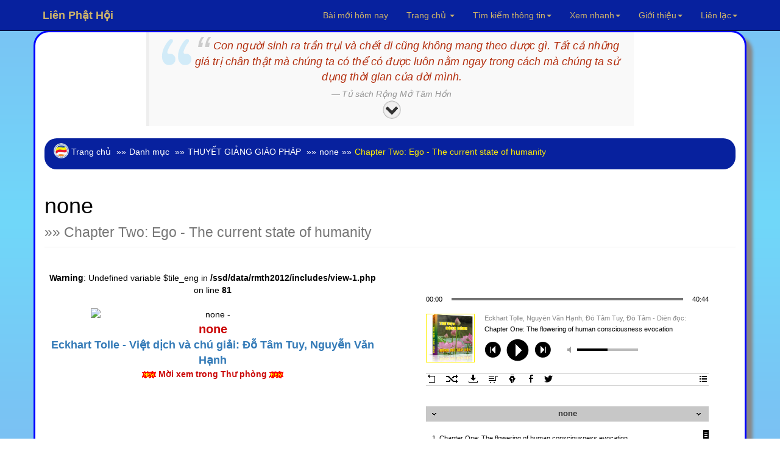

--- FILE ---
content_type: text/html; charset=UTF-8
request_url: https://www.rongmotamhon.net/xem-sach_chuong-ban-nga-tinh-trang-hien-thoi-cua-nhan-loai_dccmdtms_audio.html?eng=yes
body_size: 18700
content:
<!DOCTYPE html>  
<html lang="vi" dir="ltr">
  <head>
    <meta charset="utf-8">
    <meta name="viewport" content="initial-scale=1, viewport-fit=cover">

<!-- Update your html tag to include the itemscope and itemtype attributes. -->
<meta charset="utf-8">
<meta name="viewport" content="width=device-width, initial-scale=1.0">
<title>Sách nói Thức tỉnh mục đích sống dạng MP3 trong THUYẾT GIẢNG GIÁO PHÁP của Liên Phật Hội</title>
<meta name="description" content="Xem và tải phần Chương 2: Bản ngã: Tình trạng hiện thời của nhân loại trong THUYẾT GIẢNG GIÁO PHÁP Sách được thực hiện hoàn toàn phi thương mại, nhằm mục đích phụng sự cộng đồng.">
<script>if(self != top) { top.location = self.location; }</script>
<!--[if lt IE 9]>
  <script src="mt_js/html5-IE.js"></script>
  <![endif]-->
<meta property="og:title" content="Eckhart Tolle - Việt dịch và chú giải: Đỗ Tâm Tuy, Nguyễn Văn Hạnh - Chương 2: Bản ngã: Tình trạng hiện thời của nhân loại (trong chuyên mục Thức tỉnh mục đích sống) - Xem và tải miễn phí." />
<meta property="og:site_name" content="Liên Phật Hội" />
<meta property="og:url" content="https://www.rongmotamhon.net/xem-sach_chuong-ban-nga-tinh-trang-hien-thoi-cua-nhan-loai_dccmdtms_audio.html?eng=yes" />
<meta property="og:description" content="Xem và tải phần Chương 2: Bản ngã: Tình trạng hiện thời của nhân loại trong THUYẾT GIẢNG GIÁO PHÁP Sách được thực hiện hoàn toàn phi thương mại, nhằm mục đích phụng sự cộng đồng." />
<meta property="og:type" content="article" />
<meta property="og:locale" content="vi_VN" />    
<meta property="article:author" content="https://www.facebook.com/kinhdienphatgiao" />
<meta property="article:publisher" content="https://www.rongmotamhon.net/gioi-thieu_hoat-dong_ddssm_rong-mo-tam-hon.html" />
<meta property="fb:admins" content="100008337151350" />
<meta property="fb:app_id" content="430073280463473" />
<meta property='og:image' content='https://www.rongmotamhon.net/bookcover/fbimg/398.jpg' /><meta name="dc.date.x-metadatalastmodified" content="2026-01-21" />

<meta name="twitter:card" content="summary">
<meta name="twitter:url" content="https://www.rongmotamhon.net/xem-sach_chuong-ban-nga-tinh-trang-hien-thoi-cua-nhan-loai_dccmdtms_audio.html?eng=yes"/>
<meta name="twitter:title" content="Eckhart Tolle - Việt dịch và chú giải: Đỗ Tâm Tuy, Nguyễn Văn Hạnh - Sách nói Thức tỉnh mục đích sống phần Chương 2: Bản ngã: Tình trạng hiện thời của nhân loại trong THUYẾT GIẢNG GIÁO PHÁP - Xem và tải miễn phí"/>
<meta name="twitter:description" content="Xem và tải phần Chương 2: Bản ngã: Tình trạng hiện thời của nhân loại trong THUYẾT GIẢNG GIÁO PHÁP Sách được thực hiện hoàn toàn phi thương mại, nhằm mục đích phụng sự cộng đồng."/>
<meta name="twitter:image" content="https://www.rongmotamhon.net/"/>
<meta name="author" content="Liên Phật Hội"/>
<link href='https://www.rongmotamhon.net/xem-sach_chuong-ban-nga-tinh-trang-hien-thoi-cua-nhan-loai_dccmdtms_audio.html?eng=yes' rel='canonical'/>
<link href='https://www.rongmotamhon.net/lph_favicon.ico' rel='icon' type='image/x-icon'/>
<link href='https://plus.google.com/+RongmotamhonNet/posts' rel='publisher'/>
<link href='https://plus.google.com/+NguyenMinhTien-rongmotamhon/posts' rel='author'/>
<link href="https://www.rongmotamhon.net/css/jquery.autocomplete.css" rel="stylesheet" type="text/css"  media="screen" />
<link href="https://www.rongmotamhon.net/skin/pink.flag/css/jplayer.pink.flag.min.css" rel="stylesheet" type="text/css" />

<script type="application/ld+json">
    {
      "@context": "http://schema.org",
      "@type": "Organization",
      "url": "https://www.rongmotamhon.net",
      "logo": "https://www.rongmotamhon.net/images/logo-rmth.png"
    }
    </script>
<script type="application/ld+json">
{
  "@context" : "http://schema.org",
  "@type" : "Organization",
  "url" : "https://www.rongmotamhon.net",
  "contactPoint" : [{
    "@type" : "ContactPoint",
    "telephone" : "+1-714-889-0911",
    "contactType" : "technical support"
  }]
}
</script>    
<script type="application/ld+json">
{
  "@context" : "http://schema.org",
  "@type" : "Organization",
  "name" : "Liên Phật Hội",
  "url" : "https://www.rongmotamhon.net",
  "sameAs" : [
    "https://www.facebook.com/rongmotamhon",
	"https://www.linkedin.com/in/rongmotamhon",
	"https://www.twitter.com/rongmotamhon",
    "https://plus.google.com/+RongmotamhonNet"
  ]
}
</script>
<script type="application/ld+json">
{
  "@context" : "http://schema.org",
  "@type" : "WebSite",
  "name" : "Liên Phật Hội",
  "alternateName" : "Liên Phật Hội - Cộng đồng nghiên cứu và tu tập Phật pháp - Rộng Mở Tâm Hồn",
  "url" : "https://www.rongmotamhon.net"
}
</script>
<script type="application/ld+json">
{
  "@context": "http://schema.org",
  "@type": "WebSite",
  "url": "https://www.rongmotamhon.net/Home.html",
  "potentialAction": {
    "@type": "SearchAction",
    "target": "https://www.rongmotamhon.net/search_everything_on-this_site.html?timkiem={search_term_string}",
    "query-input": "required name=search_term_string"
  }
}
</script>

    <link type="text/css" href="/css/modern-business.css" rel="stylesheet">
    <!-- Custom CSS -->
	     <link href="/css/bootstrap.min.css" rel="stylesheet">
    <!-- Custom Fonts -->
    <link href="https://www.rongmotamhon.net/font-awesome/css/font-awesome.min.css" rel="stylesheet" type="text/css">
	<!-- jQuery (necessary for Bootstrap's JavaScript plugins) -->
    <script src="/includes/bootstrap/jquery-3.7.1.min.js"></script>
    <script src="/includes/bootstrap/bootstrap3-4-1.min.js"></script>
<script type="text/javascript" src="https://www.rongmotamhon.net/js/baiviet.js"></script>
<script type="text/javascript" src="https://www.rongmotamhon.net/js/tim-nhac.js"></script>
<script src="https://www.rongmotamhon.net/includes/hide.js"></script>
<script src='https://www.rongmotamhon.net/js/tabs.js'></script>
		<script async src="https://www.rongmotamhon.net/styles/respond.min.js"></script>
		<!-- Auto complete  -->     
<script type="text/javascript" src="https://www.rongmotamhon.net/includes/jsapi.js"> </script>
     <script async src="https://www.rongmotamhon.net/includes/script.js"></script> 
        <script async src="https://www.rongmotamhon.net/includes/jquery.autocomplete.pack.js"></script>
<script async src="https://www.rongmotamhon.net/includes/dist/jplayer/jquery.jplayer.min.js" ></script>
<script async src="https://www.rongmotamhon.net/includes/dist/add-on/jplayer.playlist.min.js" ></script>

  
<link rel="alternate" type="application/rss+xml"
href="https://www.rongmotamhon.net/rss.xml" title="Cộng đồng Rộng Mở Tâm Hồn">
<style>
#myBtn {
    background-image: url('https://www.rongmotamhon.net/up-arrow.png'); /* Set a background image*/
    display: none; /* Hidden by default */
    position: fixed; /* Fixed/sticky position */
    bottom: 20px; /* Place the button at the bottom of the page */
    left: 30px; /* Place the button 30px from the right */
    z-index: 99; /* Make sure it does not overlap */
    border: none; /* Remove borders */
    outline: none; /* Remove outline */
    color: #7bc1f3; /* Text color */
    cursor: pointer; /* Add a mouse pointer on hover */
    padding: 15px; /* Some padding */
    border-radius: 10px; /* Rounded corners */
}

#myBtn:hover {
    background-color: #555; /* Add a dark-grey background on hover */
}

#tts-underline {
    position: absolute;
    background-color: rgba(255, 180, 0, 0.9);
    pointer-events: none;
    z-index: 9999;
    border-radius: 1px;
    transition:
        top 0.15s linear,
        left 0.15s linear,
        width 0.15s linear;

}
 </style>
<link type="text/css"  rel="stylesheet" href="https://www.rongmotamhon.net/mt_js/styleauto.css" />

		  	  <!--Fancy2025 -->
	  <link rel="stylesheet" href="includes/fancy2025/fancybox.css"/>
<script src="/includes/fancy2025/fancybox.umd.js"></script>
    <script>
      Fancybox.bind("[data-fancybox]", {
        //
      }) 
    </script>
    <style>
      .my-iframe .fancybox__content {
        width: 800px;
        height: 250px;
      }
      .iframe-timkiem .fancybox__content {
        width: 400px;
        height: 250px;
      }
    </style>

	</head>
	
	  <body>

   <style>
.thaymau:hover { 
background-color:#fff;
color:#900 } 
</style>                        
  <!-- Navigation -->
    <nav style="background-color:#07219E" class="navbar navbar-inverse navbar-fixed-top">
        <div class="container">
            <!-- Brand and toggle get grouped for better mobile display -->
            <div class="navbar-header">
                <button type="button" class="navbar-toggle" data-toggle="collapse" data-target="#bs-example-navbar-collapse-1">
                    <span class="sr-only">Chuyển điều hướng</span>
                    <span class="icon-bar"></span>
                    <span class="icon-bar"></span>
                    <span class="icon-bar"></span>
                </button>
                <a title="Xin chào Khách vãng lai" class="navbar-brand" href="https://www.rongmotamhon.net"><strong>Liên  Phật Hội</strong></a>
            </div>
            <!-- Collect the nav links, forms, and other content for toggling -->
            <div class="collapse navbar-collapse" id="bs-example-navbar-collapse-1">
                <ul class="nav navbar-nav navbar-right">
					<style> .dropdown-menu a:hover{ color:#900; }</style>
<li style='color:#F52F32;'><a href="https://www.rongmotamhon.net/bai-moi-nhat_cap-nhat_hom-nay_lien-phat-hoi.html" target="_blank">Bài mới hôm nay</a></li>
                        <li><a title="Về trang chủ hoặc xem các trang vệ tinh của Liên Phật Hội" href="Home.html" class="dropdown-toggle" data-toggle="dropdown">Trang chủ <b class="caret"></b></a>
                        <ul class="dropdown-menu" style="background-color:#0217FC; line-height:26px;cursor:pointer">
                    	<li ><a style='color:#F52F32;text-decoration:none' href="Home.html">Về trang chủ</a></li>  
                    	<li><a style='color:#F52F32;text-decoration:none' href="http://unitedbuddhist.org" target="_blank" rel="nofollow">United Buddhist Foundation</a></li>  
<li><a style='color:#F52F32;text-decoration:none' href="https://amazon.com/author/minhtien/" target="_blank">United Buddhist Publisher</a></li>
                    	<li><a style='color:#F52F32;text-decoration:none' href="http://www.facebook.com/lienphathoi.org" target="_blank" rel="nofollow">Facebook</a></li>  
                    	<li><a style='color:#F52F32;text-decoration:none' href="http://www.facebook.com/kinhdienphatgiao" target="_blank" rel="nofollow">Facebook Kinh điển</a></li>  
<li><a style='color:#F52F32;text-decoration:none' href="https://amazon.com/author/nguyenminh/" target="_blank">Trang sách Nguyên Minh</a></li>
<li><a style='color:#F52F32;text-decoration:none' href="https://www.rongmotamhon.net/xem-sach_mua-sach_truc-tuyen_amazon.html">Mua sách trên Amazon</a></li>
                    	<li><a style='color:#F52F32;text-decoration:none' href="http://rongmotamhon.wordpress.com" target="_blank" rel="nofollow">Wordpress</a></li>  
                    	<li><a style='color:#F52F32;text-decoration:none' href="https://www.smashwords.com/profile/view/tacgianguyenminh?ref=rongmotamhon" target="_blank" rel="nofollow">Smashwords</a></li>  
                    	<li><a style='color:#F52F32;text-decoration:none' href="http://www.scribd.com/rongmotamhon" target="_blank" rel="nofollow">Scribd</a></li>  
					</ul></li>
                    <li>


                    <li class="dropdown">
                        <a title="Tìm kiếm sách, chương sách, album nhạc hoặc tra cứu tất cả các từ điển khác nhau." href="#" class="dropdown-toggle" data-toggle="dropdown">Tìm kiếm thông tin<b class="caret"></b></a>
						
                        <ul class="dropdown-menu" style='background-color:#0217FC; line-height:26px;cursor:pointer;color:#F52F32'>
							
<li class="thaymau" data-toggle="modal" data-target="#info-1"><i class="fa fa-fw fa-check"></i> Tìm kiếm tổng hợp</li>  
<li class="thaymau" data-toggle="modal" data-target="#info-2"><i class="fa fa-fw fa-check"></i> Tìm sách, nhạc Phật</li>  
<li class="thaymau" data-toggle="modal" data-target="#info-3"><i class="fa fa-fw fa-check"></i> Tra cứu từ điển</li>  
<li class="thaymau" data-toggle="modal" data-target="#info-4"><i class="fa fa-fw fa-check"></i> Kinh Nam truyền</li> 
<li class="thaymau" data-toggle="modal" data-target="#info-5"><i class="fa fa-fw fa-check"></i> Kinh Bắc truyền</li>  
</ul></li>

                <li title="Xem hướng dẫn sử dụng hoặc tìm nhanh đến các trang thông dụng." class="button green menu-item"><a href="#" class="dropdown-toggle" data-toggle="dropdown">Xem nhanh<b class="caret"></b></a>
                    <ul class="dropdown-menu" style='background-color:#0217FC; line-height:26px;cursor:pointer;color:#F52F32'>

<li><a style='color:#F52F32;text-decoration:none' href="https://www.rongmotamhon.net/danh-muc_thu-vien.html">Về danh mục tổng quát</a></li>
<li><a style='color:#F52F32;text-decoration:none' href="https://www.rongmotamhon.net/xem-sach_Tuan-cuoi-thang-1-nam-2017_dkqqcmpd_show.html">Lá thư hằng tuần</a></li>
<li><a style='color:#F52F32;text-decoration:none' href="https://www.rongmotamhon.net/han-ngu_phien-am_tra-tu_online.html">Học chữ Hán</a></li>
<li><a style='color:#F52F32;text-decoration:none' href="https://www.rongmotamhon.net/xem-sach_gioi-thieu_cap-nhat_sach-moi.html">Sách mới nhất</a></li>
<li><a style='color:#F52F32;text-decoration:none' href="https://www.rongmotamhon.net/xem-sach_ho-tro_thong-tin_huong-dan.html">Hướng dẫn sử dụng</a></li>
<li><a style='color:#F52F32;text-decoration:none' href="https://www.rongmotamhon.net/kinh-bac-truyen_hien-thi_none_welcome.html">Tổng mục Kinh điển</a></li>
<li><a style='color:#F52F32;text-decoration:none' href="https://www.rongmotamhon.net/xem-sach_kinh-bac-truyen_none_linh-son-tang.html">Linh Sơn Pháp Bảo Đại Tạng Kinh</a></li>
                    <li><a style='color:#F52F32;text-decoration:none' href="https://www.rongmotamhon.net/danh-muc_rmth_doc-sach_online.html">Đọc sách</a></li>
                    <li><a style='color:#F52F32;text-decoration:none' href="https://www.rongmotamhon.net/danh-muc_rmth_doc-sach_audio-book.html">Nghe sách nói</a></li>
                    <li><a style='color:#F52F32;text-decoration:none' href="https://www.rongmotamhon.net/danh-muc_list-PDF_thuvien_PDF.html">Xem và tải PDF</a></li>
                    <li><a style='color:#F52F32;text-decoration:none' href="music_am_nhac_phat-giao.html">Nghe nhạc Phật</a></li>
                    <li><a style='color:#F52F32;text-decoration:none' href="su-kien_lien-phat-hoi_none_tieng-viet.html#">Theo dòng sự kiện</a></li>
                    <li><a style='color:#F52F32;text-decoration:none' href="https://www.rongmotamhon.net/xem-sach_cac-trang-phat-giao_va-van-hoa_website-phat-giao.html">Các trang Phật giáo và Văn hóa</a></li>
                    </ul>
                </li>
                <li title="Xem giới thiệu về Liên Phật Hội." class="dropdown"><a href="/gioi-thieu_hoat-dong_lpks_rong-mo-tam-hon.html" class="dropdown-toggle" data-toggle="dropdown">Giới thiệu<b class="caret"></b></a>
                   <ul class="dropdown-menu" style='background-color:#0217FC; line-height:26px;cursor:pointer;color:#F52F32'>
                    	<li><a style='color:#F52F32;text-decoration:none' href="https://www.rongmotamhon.net/gioi-thieu_hoat-dong_cpdkpt_rong-mo-tam-hon.html">Mục đích và Tôn chỉ</a></li>  
                    	<li><a style='color:#F52F32;text-decoration:none' href="https://www.rongmotamhon.net/gioi-thieu_hoat-dong_cpqdcs_rong-mo-tam-hon.html">Ban Điều Hành: Chủ nhiệm</a></li>  
                    	<li><a style='color:#F52F32;text-decoration:none' href="https://www.rongmotamhon.net/gioi-thieu_hoat-dong_cslkmm_rong-mo-tam-hon.html">Ban Điều Hành: Phó Chủ nhiệm</a></li>  
                    	<li><a style='color:#F52F32;text-decoration:none' href="https://www.rongmotamhon.net/gioi-thieu_hoat-dong_cqgsmq_rong-mo-tam-hon.html">Ban Điều Hành: Thư Ký</a></li>  
                    	<li><a style='color:#F52F32;text-decoration:none' href="https://www.rongmotamhon.net/gioi-thieu_hoat-dong_cqspcp_rong-mo-tam-hon.html">Ban Điều Hành: Thủ Quỹ</a></li>  
              	<li><a style='color:#F52F32;text-decoration:none' href="https://www.rongmotamhon.net/xem-sach_phim-ca-nhac_gtkmsp_phim-phat-giao.html">Đài Truyền hình An Viên (AVG)</a></li>  
      	<li><a style='color:#F52F32;text-decoration:none' href="https://www.rongmotamhon.net/xem-sach_phim-ca-nhac_dplsld_phim-phat-giao.html">Đài Truyền hình Bà Rịa Vũng Tàu (BRT)</a></li>  
<li><a style='color:#F52F32;text-decoration:none' href="https://www.rongmotamhon.net/xem-sach_phim-ca-nhac_cslkmm_phim-phat-giao.html">Phóng sự truyền hình: Sống đẹp (BRT)</a></li>  
                    	<li><a style='color:#F52F32;text-decoration:none' href="https://www.rongmotamhon.net/gioi-thieu_hoat-dong_dqpkl_rong-mo-tam-hon.html">Báo Thanh Niên giới thiệu</a></li>  
					</ul></li>
                <li title="Thông tin liên hệ với chúng tôi hoặc đóng góp chia sẻ qua các hoạt động từ thiện xã hội." class="button blue menu-item"><a href="https://www.rongmotamhon.net/gioi-thieu_hoat-dong_va_lien-he.html" class="dropdown-toggle" data-toggle="dropdown">Liên lạc<b class="caret"></b></a>
                    <ul class="dropdown-menu" style='background-color:#0217FC; line-height:26px;cursor:pointer;color:#F52F32'>
                    <li><a style='color:#F52F32;text-decoration:none' href="https://www.rongmotamhon.net/Home.html">Rộng Mở Tâm Hồn</a></li>
                    <li><a style='color:#F52F32;text-decoration:none' href="https://www.rongmotamhon.net/tu-thien_hoat-dong_v_vnse.html">Hội từ thiện VNSE</a></li>
                    <li><a style='color:#F52F32;text-decoration:none' href="https://www.rongmotamhon.net/tu-thien_hoat-dong_v_rong-mo-tam-hon.html">Hoạt động từ thiện</a></li>
                    <li><a style='color:#F52F32;text-decoration:none' href="https://www.rongmotamhon.net/tu-thien_hoat-dong_dsgcss_rong-mo-tam-hon.html">Cấp phát học bổng</a></li>
                    <li><a style='color:#F52F32;text-decoration:none' href="https://www.rongmotamhon.net/gioi-thieu_hoat-dong_va_lien-he.html">Liên lạc với chúng tôi</a></li>
                    </ul>
                </li>


<!--< ?php if($thanhvien == 'Khách vãng lai') { 					
echo "<li style='line-height:46px;cursor:pointer;color:#F52F32' data-toggle='modal' data-target='#info-6'>Đăng nhập/Ghi danh</li>" ; } 
else {
echo "<li class='button blue menu-item'><a title='Quản lý, thay đổi thông tin tài khoản hoặc liên hệ với Ban Điều Hành.' href='#' class='dropdown-toggle' data-toggle='dropdown'>Quản lý tài khoản<b class='caret'></b></a>
<ul class='dropdown-menu' style='background-color:#0217FC; line-height:26px;cursor:pointer;color:#F52F32'>
<li><a style='color:#F52F32;text-decoration:none' href='https://www.rongmotamhon.net/quan-tri-tai-khoan_thanh-vien_rong-mo_tam-hon.html'>Quản lý tài khoản</a></li>";
$dbh = db_conn() ;
 $add=$dbh->query("SELECT IDs, tuan FROM taikhoan WHERE tenhienthi LIKE '$thanhvien' LIMIT 1");
while($cc2=$add->fetch(PDO::FETCH_ASSOC)){
	$newid=$cc2['IDs'];
	$nhanthu =$cc2['tuan']; 
if($nhanthu == 'none') {  
echo "<li><a style='color:#F52F32;text-decoration:none' href='https://www.rongmotamhon.net/quan_tri/ask.php?reg=".$newid."'>  Ghi danh nhận thư</a></li>" ; } }
echo "<li class='thaymau' data-toggle='modal' data-target='#info-8'><i class='fa fa-fw fa-check'></i> Đăng xuất</li>
<li class='thaymau' data-toggle='modal' data-target='#info-7'><i class='fa fa-fw fa-check'></i> Liên hệ BĐH</li>";
if(count($_COOKIE['_xem'] > 2)) {
echo "<li class='thaymau' data-toggle='modal' data-target='#info-sach'><i class='fa fa-fw fa-check'></i> Nhật ký đọc sách</li>" ; }

}
?>  
-->
                    </ul>
                </li>

            </ul>
		</div>
    </div>
</nav>
<!-- 1 -->
<div id="info-1" class="modal fade" role="dialog">
  <div class="modal-dialog">
    <div class="modal-content">
      <div class="modal-header">
        <button type="button" class="close" data-dismiss="modal">&times;</button>
        <h4 class="modal-title">Tìm kiếm thông tin</h4>
      </div>
<div class="modal-body">
 <div class='well' style="align:center">
						 <label>Tìm thông tin tổng hợp</label>
		<form name='form' method='post' action='https://www.rongmotamhon.net/search_everything_on-this_site.html'>
		<input class="form-control" type='text' size='30' name='tonghop' id='tonghop' placeholder='Tìm trên Rộng Mở Tâm Hồn' autofocus	>
  		<input type='submit' class='btn btn-primary' name='submit' id='submit19' value='Tìm' />
			</form>
	</div>
</div>
<div class="modal-footer"><button type="button" class="btn btn-default" data-dismiss="modal">Close</button>
      </div></div></div></div>
	  
<!-- 2 -->
<div id="info-2" class="modal fade" role="dialog">
  <div class="modal-dialog">
    <div class="modal-content">
      <div class="modal-header">
        <button type="button" class="close" data-dismiss="modal">&times;</button>
        <h4 class="modal-title">Tìm kiếm sách, âm nhạc</h4>
      </div>
      <div class="modal-body">

 <div class='well' style="align:center">
 <label>Tìm kiếm tên sách</label>
<form id="searchform">
<input class="form-control" type="text" size="30" placeholder="Tìm tên tác phẩm" value="" autocomplete="off" id="inputString" onKeyUp="lookup(this.value);"/>
<div id="suggestions"></div>
</form>
<br /> 
<label>Tìm kiếm chương sách, bài viết</label>
<form action="https://www.rongmotamhon.net/search_everything_on-this_site.html" method="post" name="form8" id="form8" >

<input type="text" id="baiviet" name="baiviet" class="form-control" onkeyup="autocomplet()" placeholder="Tìm bài viết" autocomplete="off"><br /> 
<input type="submit" class="btn btn-primary" value="Tìm">
<div style="align:left">  <ul id="list_id"></ul></div>
<!--
<input class="form-control" id="baiviet" name="baiviet" size="30" placeholder="Tìm bài viết" type="text" autocomplete="off">
  		<input type='submit' class='btn btn-primary' name='submit' id='submit' value='Tìm' />
-->
</form>
			
<br /> 
<label>Tìm ca khúc, album, ca sĩ, nhạc sĩ Phật giáo</label>
    <form id="form13" name="form13" method="post" action="https://www.rongmotamhon.net/search_everything_on-this_site.html">
<input type="text" id="nhacphat" name="nhacphat" class="form-control" onkeyup="auto()" placeholder="Tìm nhạc Phật giáo" autocomplete="off"><br /> 
<input type="submit" class="btn btn-primary" value="Tìm">
<div style="align:left">  <ul id="nhac_id"></ul></div>

<!--      <input class="form-control" name="nhacphat" id="nhacphat" size="30" placeholder="Tìm trong nội dung sách" type="text" autocomplete="off" />
  		<input type='submit' class='btn btn-primary' name='submit' id='submit' value='Tìm' />
 -->
    </form>

<br /> 
<label>Tìm trong nội dung sách</label>
    <form id="form11" name="form11" method="post" action="https://www.rongmotamhon.net/search-content_noi-dung_sach_online.html">
      <input class="form-control" name="find" id="find" size="30" placeholder="Tìm trong nội dung sách" type="text" autocomplete="off" />
  		<input type='submit' class='btn btn-primary' name='submit' id='submit20' value='Tìm' />
    </form>

</div></div>
<div class="modal-footer"><button type="button" class="btn btn-default" data-dismiss="modal">Close</button>
      </div></div></div></div>	  
	  
<!-- 3 -->
<div id="info-3" class="modal fade" role="dialog">
  <div class="modal-dialog">
    <div class="modal-content">
      <div class="modal-header">
        <button type="button" class="close" data-dismiss="modal">&times;</button>
        <h4 class="modal-title">Tra cứu các loại từ điển</h4>
      </div>
      <div class="modal-body">

 <div class='well' style="text-align:center">
<label>Tra cứu thuật ngữ Phật học</label>
          <form id="form7" name="form7" method="post" action="https://www.rongmotamhon.net/tu-dien_thuat-ngu_none_rong-mo-tam-hon.html#2">
      <input class="form-control" name="tracuu" id="tracuu" size="30" placeholder="Nhập thuật ngữ cần tra vào đây" type="text" autocomplete="off" />
  		<input type='submit' class='btn btn-primary' name='submit' id='submit2' value='Tìm' />
    </form>
			
<br /> 
<label>Tra từ Tiếng Việt</label>
        <form id="form5" name="form5" method="post" action="https://www.rongmotamhon.net/tu-dien_tieng-viet_none_rong-mo-tam-hon.html#1">
            <input class="form-control" type="text" name="tra_khao_viet" id="tra_khao_viet" size="30" placeholder="Nhập từ cần tra vào đây" />
  		<input type='submit' class='btn btn-primary' name='submit' id='submit3' value='Tìm' />
    </form>

<br /> 
<label>Tra từ tổng hợp Phạn, Anh, Việt, Pháp</label>
          <form id="form9" name="form9" method="post" action="https://www.rongmotamhon.net/tu-dien_da-ngon-ngu_none_rong-mo-tam-hon.html#2">
      <input class="form-control" name="tra_khao" id="tra_khao" size="30" placeholder="Nhập bất kỳ tiếng Phạn, Anh, Việt, Pháp" type="text" autocomplete="off" />
  		<input type='submit' class='btn btn-primary' name='submit' id='submit4' value='Tìm' />
    </form>
<br /> 
<label>Đại từ điển Hán Việt</label>
<form id="form15" name="form15" method="post" action="https://www.rongmotamhon.net/tu-dien_han-viet_none_rong-mo-tam-hon.html#1">
          <input class="form-control" type="text" name="tra_khao_hanviet" id="tra_khao_hanviet" placeholder="Nhập chữ Hán hoặc Việt vào đây" />
  		<input type='submit' class='btn btn-primary' name='submit' id='submit5' value='Tìm' />
    </form>
	<br /> 
<label>Từ điển Hán Anh</label>
        <form id="form16" name="form16" method="post" action="https://www.rongmotamhon.net/tu-dien_han-anh_none_rong-mo-tam-hon.html#1">
            <input class="form-control" type="text" name="tra_khao_hananh" id="tra_khao_hananh" placeholder="Nhập từ ngữ cần tra vào đây" />
  		<input type='submit' class='btn btn-primary' name='submit' id='submit6' value='Tìm' />
    </form>

</div></div>
<div class="modal-footer"><button type="button" class="btn btn-default" data-dismiss="modal">Close</button>
      </div></div></div></div>	  	  

<!-- 4 -->
<div id="info-4" class="modal fade" role="dialog">
  <div class="modal-dialog">
    <div class="modal-content">
      <div class="modal-header">
        <button type="button" class="close" data-dismiss="modal">&times;</button>
        <h4 class="modal-title">Tra cứu Kinh điển Nam truyền</h4>
      </div>
      <div class="modal-body">

 <div class='well' style="align:center">
<label>Tìm tên kinh tiếng Việt</label>
<form name="form" method="post" action="https://www.rongmotamhon.net/kinh-nam-truyen_dai-tang_kinh_tieng-Viet.html">
  <input class="form-control" type="text" name="pali_viet" id="pali_viet" size="30" placeholder="Tìm tên kinh tiếng Việt">
  		<input type='submit' class='btn btn-primary' name='submit' id='submit7' value='Tìm' />
    </form>
			
<br /> 
<label>Tìm tên kinh tiếng Anh</label>
<form name="form1" method="post" action="https://www.rongmotamhon.net/kinh-nam-truyen_dai-tang_kinh_tieng-Viet.html">
  <input class="form-control" type="text" name="pali_anh" id="pali_anh" size="30" placeholder="Tìm tên kinh tiếng Anh">
  		<input type='submit' class='btn btn-primary' name='submit' id='submit8' value='Tìm' />
    </form>

<br /> 
<label>Tìm tên kinh tiếng Pali</label>
<form name="form4" method="post" action="https://www.rongmotamhon.net/kinh-nam-truyen_dai-tang_kinh_tieng-Viet.html">
  <input class="form-control" type="text" name="pali_name" id="pali_name" size="30" placeholder="Tìm tên kinh tiếng Pali">
  		<input type='submit' class='btn btn-primary' name='submit' id='submit9' value='Tìm' />
    </form>
<br /> 
<label>Tìm nội dung kinh tiếng Việt</label>
<form name="form2" method="post" action="https://www.rongmotamhon.net/kinh-nam-truyen_dai-tang_kinh_tieng-Viet.html">
  <input class="form-control" type="text" name="content_viet" id="content_viet" size="30" placeholder="Tìm trong kinh Việt dịch">
  		<input type='submit' class='btn btn-primary' name='submit' id='submit10' value='Tìm' />
    </form>
	<br /> 
<label>Tìm nội dung kinh tiếng Anh</label>
<form name="form3" method="post" action="https://www.rongmotamhon.net/kinh-nam-truyen_dai-tang_kinh_tieng-Viet.html">
  <input class="form-control" type="text" name="content_anh" id="content_anh" size="30" placeholder="Tìm trong kinh tiếng Anh">
  		<input type='submit' class='btn btn-primary' name='submit' id='submit11' value='Tìm' />
    </form>

</div></div>
<div class="modal-footer"><button type="button" class="btn btn-default" data-dismiss="modal">Close</button>
      </div></div></div></div>	  	  	  
	  
<!-- 5 -->
<div id="info-5" class="modal fade" role="dialog">
  <div class="modal-dialog">
    <div class="modal-content">
      <div class="modal-header">
        <button type="button" class="close" data-dismiss="modal">&times;</button>
        <h4 class="modal-title">Tra cứu Kinh điển Bắc truyền</h4>
      </div>
      <div class="modal-body">

 <div class='well' style="align:center">
<label>Tìm tên kinh tiếng Việt</label>
                <form name="form8" method="post" action="https://www.rongmotamhon.net/kinh-bac-truyen_ket-qua_tim-kiem_kinh.html">
                  <input class="form-control" type="text" name="kinhviet" id="kinhviet" size="30" placeholder="Việt tạng">
  		<input type='submit' class='btn btn-primary' name='submit' id='submit12' value='Tìm' />
    </form>
			
<br /> 
<label>Tìm dịch giả Việt Nam</label>
<form name="form7" method="post" action="https://www.rongmotamhon.net/kinh-bac-truyen_ket-qua_tim-kiem_kinh.html">
  <input class="form-control" type="text" name="viet_dich" id="viet_dich" size="30" placeholder="Dịch giả Việt Nam">
  		<input type='submit' class='btn btn-primary' name='submit' id='submit13' value='Tìm' />
    </form>

<br /> 
<label>Tìm nội dung kinh tiếng Việt</label>
<form name="form8" method="post" action="https://www.rongmotamhon.net/search-content_noi-dung_kinh_tieng-Viet.html">
  <input class="form-control" type="text" name="timkinhviet" id="timkinhviet" size="30" placeholder="Nội dung kinh (Việt)">
  		<input type='submit' class='btn btn-primary' name='submit' id='submit14' value='Tìm' />
    </form>
<br /> 
<label>Tìm nội dung kinh chữ Hán</label>
<form name="form6" method="post" action="https://www.rongmotamhon.net/tim-kinh_noi-dung-kinh_ket-qua_tim-kiem.html">
  <input class="form-control" type="text" name="timkinh" id="timkinh" size="30" placeholder="Nội dung kinh (Hán)">
  		<input type='submit' class='btn btn-primary' name='submit' id='submit15' value='Tìm' />
    </form>
	<br /> 
<label>Tìm tên kinh Hán tạng</label>
				<form name="form3" method="post" action="https://www.rongmotamhon.net/kinh-bac-truyen_ket-qua_tim-kiem_kinh.html">
  				<input class="form-control" type="text" name="find_name" id="find_name" size="30" placeholder="Hán tạng">
  		<input type='submit' class='btn btn-primary' name='submit' id='submit16' value='Tìm' />
    </form>
	<br /> 
<label>Tìm kinh số trong Hán tạng</label>
            <form name="form4" method="post" action="https://www.rongmotamhon.net/kinh-bac-truyen_ket-qua_tim-kiem_kinh.html">
                  <input class="form-control" type="text" name="kinh_so" id="kinh_so" size="30" placeholder="Kinh số">
  		<input type='submit' class='btn btn-primary' name='submit' id='submit17' value='Tìm' />
    </form>
	<br /> 
<label>Tìm dịch giả Trung Hoa</label>
          <form name="form6" method="post" action="https://www.rongmotamhon.net/kinh-bac-truyen_ket-qua_tim-kiem_kinh.html">
              <input class="form-control" type="text" name="han_dich" id="han_dich" size="30" placeholder="Dịch giả Trung Hoa">
  		<input type='submit' class='btn btn-primary' name='submit' id='submit18' value='Tìm' />
    </form>

</div></div>
<div class="modal-footer"><button type="button" class="btn btn-default" data-dismiss="modal">Close</button>
      </div></div></div></div>	  	  	  	  
	  
<!-- Info Sách đã xem-->
<div id="info-sach" class="modal fade" role="dialog">
  <div class="modal-dialog">
    <div class="modal-content">
      <div class="modal-header">
        <button type="button" class="close" data-dismiss="modal">&times;</button>
        <h4 class="modal-title">Nhật ký đọc sách</h4>
      </div>
      <div class="modal-body">
<div class='row' align='center'></div></div>
<div class="modal-footer"><button type="button" class="btn btn-default" data-dismiss="modal">Close</button>
      </div></div></div></div>	  	  

	  
<!-- Info tìm nhạc -->
<div id="info-nhac" class="modal fade" role="dialog">
  <div class="modal-dialog">
    <div class="modal-content">
      <div class="modal-header">
        <button type="button" class="close" data-dismiss="modal">&times;</button>
        <h4 class="modal-title">Tìm kiếm album, nhạc phẩm...</h4>
      </div>
      <div class="modal-body">

 <div class='well' style="align:center">
<label>Tìm ca khúc, album Phật giáo</label>
    <form id="form13" name="form13" method="post" action="https://www.rongmotamhon.net/search_everything_on-this_site.html">
<input type="text" id="nhacphat" name="nhacphat" class="form-control" onkeyup="auto()" placeholder="Tìm nhạc Phật giáo" autocomplete="off"><br /> 
<input type="submit" class="btn btn-primary" value="Tìm">
<div style="align:left">  <ul id="nhacphat_id"></ul></div>

<!--      <input class="form-control" name="nhacphat" id="nhacphat" size="30" placeholder="Tìm trong nội dung sách" type="text" autocomplete="off" />
  		<input type='submit' class='btn btn-primary' name='submit' id='submit' value='Tìm' />
 -->
    </form>
<br /> 
</div></div>
<div class="modal-footer"><button type="button" class="btn btn-default" data-dismiss="modal">Close</button>
      </div></div></div></div>	  
	  
	  
	  
	  

<div class='container' style='background-color: #fff; border-style: solid; border-color: blue;border-radius: 25px;box-shadow: 10px 10px 5px #888888'>

<script type="application/ld+json">
{
  "@context": "http://schema.org",
  "@type": "BreadcrumbList",
  "itemListElement": [{
    "@type": "ListItem",
    "position": 1,
    "item": {
      "@id": "https://www.rongmotamhon.net/Home.html",
      "name": "Trang chủ"
    }
  },{
    "@type": "ListItem",
    "position": 2,
    "item": {
      "@id": "danh-muc_thu-vien_tongquat_rong-mo-tam-hon.html",
      "name": "Danh mục tổng quát"
    }
  },{
    "@type": "ListItem",
    "position": 3,
    "item": {
      "@id": "https://www.rongmotamhon.net/danh-muc_giaophap_doc-sach_audio-book.html",
      "name": "THUYẾT GIẢNG GIÁO PHÁP"
    }
	
  },{
    "@type": "ListItem",
    "position": 4,
    "item": {
      "@id": "https://www.rongmotamhon.net/xem-sach_thuc-tinh-muc-dich-song_dccmdtms_audio.html",
      "name": "none"
    }
	
  },{
    "@type": "ListItem",
    "position": 5,
    "item": {
      "@id": "https://www.rongmotamhon.net/xem-sach_chuong-ban-nga-tinh_dccmdtms_audio.html",
      "name": "Chapter Two: Ego - The current state of humanity"
    }
	
  }]
}
</script>

        <div class="row"><div class="col-lg-12">
<style>
a.lhead:link {color:#fff;}
a.lhead:visited {color:#fff;text-decoration:none }
a.lhead:hover {color:#FDF402;text-decoration:none }
ul { padding-left:15px;} 
li { line-height:200%; } 
</style>
<div align='center'><blockquote><img src='../images/bluequote.png' align='left' />Con người sinh ra trần trụi và chết đi cũng không mang theo được gì. Tất cả những giá trị chân thật mà chúng ta có thể có được luôn nằm ngay trong cách mà chúng ta sử dụng thời gian của đời mình.<cite>Tủ sách Rộng Mở Tâm Hồn</cite><span id='lk3'><span style='display:none' id='quaylen3'><img style='width:30px; vertical-align:-8px' src='images/arrowup2.png' /></span><span id='quayxuong3'><img style='width:30px; vertical-align:-8px' src='images/arrowdown.png' /></span></span></blockquote></div>
<div id="hienthi3"> <br />
<blockquote>Trong sự tu tập nhẫn nhục, kẻ oán thù là người thầy tốt nhất của ta. <span style='color:blue'>(In the practice of tolerance, one's enemy is the best teacher.)</span><cite>Đức Đạt-lai Lạt-ma XIV </cite></blockquote><blockquote>Giặc phiền não thường luôn rình rập giết hại người, độc hại hơn kẻ oán thù. Sao còn ham ngủ mà chẳng chịu tỉnh thức?<cite>Kinh Lời dạy cuối cùng</cite></blockquote><blockquote>Nay vui, đời sau vui, làm phước, hai đời vui.<cite>Kinh Pháp Cú (Kệ số 16)</cite></blockquote><blockquote>Sống chạy theo vẻ đẹp, không hộ trì các căn, ăn uống thiếu tiết độ, biếng nhác, chẳng tinh cần; ma uy hiếp kẻ ấy, như cây yếu trước gió.<cite>Kinh Pháp cú (Kệ số 7) </cite></blockquote><blockquote>Bất lương không phải là tin hay không tin, mà bất lương là khi một người xác nhận rằng họ tin vào một điều mà thực sự họ không hề tin. <span style='color:blue'>(Infidelity does not consist in believing, or in disbelieving, it consists in professing to believe what he does not believe.)</span><cite>Thomas Paine</cite></blockquote><blockquote>Việc người khác ca ngợi bạn quá hơn sự thật tự nó không gây hại, nhưng thường sẽ khiến cho bạn tự nghĩ về mình quá hơn sự thật, và đó là khi tai họa bắt đầu.<cite>Rộng Mở Tâm Hồn</cite></blockquote><blockquote>Những ai có được hạnh phúc cũng sẽ làm cho người khác được hạnh phúc.
 <span style='color:blue'>(Whoever is happy will make others happy too.)</span><cite>Anne Frank</cite></blockquote><blockquote>Chớ khinh thường việc ác nhỏ mà làm; đốm lửa nhỏ có thể thiêu cháy cả núi rừng làng mạc. Chớ chê bỏ việc thiện nhỏ mà không làm, như giọt nước nhỏ lâu ngày cũng làm đầy chum vại lớn.<cite>Lời Phật dạy</cite></blockquote><blockquote>Có những người không nói ra phù hợp với những gì họ nghĩ và không làm theo như những gì họ nói. Vì thế, họ khiến cho người khác phải nói những lời không nên nói và phải làm những điều không nên làm với họ. 
  <span style='color:blue'>(There are people who don't say according to what they thought and don't do according to what they say. Beccause of that, they make others have to say what should not be said and do what should not be done to them.)</span><cite>Rộng Mở Tâm Hồn</cite></blockquote><blockquote>Phải làm rất nhiều việc tốt để có được danh thơm tiếng tốt, nhưng chỉ một việc xấu sẽ hủy hoại tất cả. <span style='color:blue'>(It takes many good deeds to build a good reputation, and only one bad one to lose it.)</span><cite>Benjamin Franklin</cite></blockquote><br /></div></div></div>

<div class="no-mobile">
<ol class="breadcrumb" style="border-color: blue;border-radius: 20px;">
<li><a class="lhead" href="https://www.rongmotamhon.net/Home.html"><img style="vertical-align:top;padding-bottom:10px" src="https://www.rongmotamhon.net/images/logolph.png" width="25px" /> Trang chủ</a></li>
<li><a class='lhead' href='https://www.rongmotamhon.net/danh-muc_thu-vien_tongquat_rong-mo-tam-hon.html'>Danh mục</a></li>    
	<li><a class='lhead' href='https://www.rongmotamhon.net/danh-muc_giaophap_doc-sach_audio-book.html'>THUYẾT GIẢNG GIÁO PHÁP</a></li>    
    <li><a class='lhead' href='https://www.rongmotamhon.net/xem-sach_thuc-tinh-muc-dich-song_dccmdtms_audio.html'>none</a></li><li class="active">Chapter Two: Ego - The current state of humanity</li>
</ol></div>

<div class="only-mobile">
    <p class="note">
    <span><a href="Home.html">Trang chủ</a> »»</span>
    <span><a href='https://www.rongmotamhon.net/danh-muc_thu-vien_tongquat_rong-mo-tam-hon.html'>Danh mục</a> »»</span>        
        <span><a href='https://www.rongmotamhon.net/danh-muc_giaophap_doc-sach_audio-book.html'>THUYẾT GIẢNG GIÁO PHÁP</a> »»</span>            
        <span><a href='https://www.rongmotamhon.net/xem-sach_thuc-tinh-muc-dich-song_dccmdtms_audio.html'>none</a> »»</span>            <span class="active">Chapter Two: Ego - The current state of humanity »»</span>
        </p>
</div>
                
<h1 itemprop="name" class="page-header">none<br /><small>»» Chapter Two: Ego - The current state of humanity</small></h1>
        <script type="application/ld+json">
{
  "@context": "http://schema.org",
  "@type": "NewsArticle",
  "mainEntityOfPage":{ "@type":"WebPage", "@id":"https://www.rongmotamhon.net/" },
  "headline": "Chương 2: Bản ngã: Tình trạng hiện thời của nhân loại",
  "image": {
    "@type": "ImageObject",
    "url": "https://www.rongmotamhon.net/bookcover/398.jpg",
    "height": 600, "width": 800
  },
  "datePublished": "2026-01-21T08:00:00+08:00",
  "dateModified": "2026-01-21T08:00:00+08:00",
  "author": { "@type": "Person", "name": "Nguyên Minh Nguyễn Minh Tiến" },
  "publisher": {
    "@type": "Organization",
    "name": "United Buddhist Foundation - Liên Phật Hội -  Rộng Mở  Tâm Hồn",
    "logo": { "@type": "ImageObject", "url": "https://www.rongmotamhon.net/bookcover/398.jpg", "width": 600, "height": 60 }
  },
  "description": "  Ngôn từ, dù phát thành tiếng trên môi hay đang còn dưới dạng những ý nghĩ, thì vẫn có sức cuốn hút như là một thứ bùa mê. Bạn dễ dàng đánh mất mình trong mớ ngôn từ đó, chúng dễ làm cho bạn mê mẩn đến độ bạn cả tin một cách sai lầm rằng khi gọi tên một vật nào đó thì bạn đã biết được bản chất của vật ấy. Sự thật là bạn không thể nào biết được bản chất của một vật nào cả. Khi gọi tên một sự vật, chỉ là bạn vừa gắn một khái niệm lên một điều gì còn rất bí mật. Suy cho cùng, ta không thể thực sự biết một cái gì hết: dù đó là một con chim, một cành cây, một hòn sỏi và nhất là một con người. Lý do là vì mỗi thứ ấy đều có một chiều sâu vô lượng. Những gì ta suy nghĩ, cảm nhận, hay kinh nghiệm về vật ấy chỉ là một lớp mỏng bên ngoài của thực tại, những điều ta biết ấy thực ra còn ít hơn một cái chóp nhỏ tí teo nhô lên mặt nước của một tảng băng trôi.  
 Ẩn dưới vẻ bề ngoài..."
}
</script>
<script>
        document.addEventListener('DOMContentLoaded', function() {
            const btn = document.getElementById('bg-button');
            const body = document.body;

            // 1. KIỂM TRA KHI LOAD TRANG: Xem người dùng đã lưu lựa chọn chưa
            const isBgApplied = localStorage.getItem('bgStatus');

            if (isBgApplied === 'enabled') {
                body.classList.add('applied-bg');
                btn.innerText = 'Ẩn hình nền';
            }

            // 2. XỬ LÝ KHI BẤM NÚT
            btn.onclick = function() {
                body.classList.toggle('applied-bg');
                
                if (body.classList.contains('applied-bg')) {
                    btn.innerText = 'Ẩn hình nền';
                    // Lưu trạng thái vào bộ nhớ trình duyệt
                    localStorage.setItem('bgStatus', 'enabled');
                } else {
                    btn.innerText = 'Hiện hình nền';
                    // Xóa hoặc cập nhật trạng thái trong bộ nhớ
                    localStorage.setItem('bgStatus', 'disabled');
                }
            };
        });
    </script>
	
	<style>
body {
  position: relative;
}

body.applied-bg::after {
  content: "";
  background-image: url('images/hoa-co.jpg'); /* Thay bằng URL hình của bạn */
  background-repeat: no-repeat;
  background-position: center;
  background-size: cover; /* Điều chỉnh kích thước */
  opacity: 0.15; /* Độ mờ */
  position: fixed;
  top: 0;
  left: 0;
  right: 0;
  bottom: 0;
  z-index: 9999;
  pointer-events: none; /* Cho phép tương tác với nội dung phía dưới */
}

        /* Style cho nút Toggle */
/* Style cho nút Toggle */
        .toggle-container {
            z-index: 10000; /* Phải cao hơn z-index của hình nền (9999) */
        }

#bg-button {
            padding: 8px 16px;
            font-weight: bold;
            text-transform: uppercase;
            cursor: pointer;
            border: 2px solid #fff;
            border-radius: 50px;
            box-shadow: 0 4px 15px rgba(0,0,0,0.3);
            transition: all 0.4s ease;
            
            /* Thiết lập hình nền cho nút */
            background-image: url('images/hoa-co.jpg');
			background-size: cover;
            background-position: center;
            color: #3D0203; 
        }

        /* TRẠNG THÁI 2: Nút khi ĐÃ áp dụng (Chuyển sang nền trắng) */
        body.applied-bg #bg-button {
            background-image: none; /* Xóa hình nền */
            background-color: #ffffff; /* Nền trắng */
            color: #3D0203; /* Chữ tối màu */
            border: 2px solid #333;
            text-shadow: none;
        }

        #bg-button:hover {
            transform: scale(1.05);
            filter: brightness(1.1);
        }
    </style>

<script type='text/javascript' src='https://platform-api.sharethis.com/js/sharethis.js#property=5eb0ba586fa8080012c68747&product=sticky-share-buttons' async='async'></script>

<style>
		ul, ol {
    padding-left: 80px; 
}
:target {
    scroll-margin-top: 80px;
}
</style>
<script>

$(function () {
  $('[data-toggle="tooltip"]').tooltip()
})
</script>
    <link href="https://www.rongmotamhon.net/player/audio2_html5.css" rel="stylesheet" type="text/css">
<script src="https://ajax.googleapis.com/ajax/libs/jquery/1.9.0/jquery.min.js" type="text/javascript"></script>
<script src="https://ajax.googleapis.com/ajax/libs/jqueryui/1.9.2/jquery-ui.min.js"></script>

<script src="https://www.rongmotamhon.net/player/js/jquery.mousewheel.min.js" type="text/javascript"></script>
<script src="https://www.rongmotamhon.net/player/js/jquery.touchSwipe.min.js" type="text/javascript"></script>
<script src="https://www.rongmotamhon.net/player/js/audio2_html5.js" type="text/javascript"></script>

<script>
		jQuery(function() {
			jQuery('#audio2_html5_black').audio2_html5({
				skin: 'blackControllers',
playerWidth:500,
autoPlay:true ,
				showRewindBut:true,
				showShuffleBut:true,
				showDownloadBut:true,
				showFacebookBut:true,
				facebookAppID:'1658484771079660',
				facebookShareTitle: 'Trang Âm nhạc - Sách nói - Rộng Mở Tâm Hồn',				
				facebookShareDescription: 'Nghe và tải âm nhạc Phật giáo chất lượng cao. Sách nói dạng MP3 dành cho mọi người.',
				showTwitterBut:true,
				responsive:true,
				shuffle:false,
				playerBg: '#FFFFFF',
				bufferEmptyColor: '#737373',
				bufferFullColor: '#bababa',
				seekbarColor: '#000000',
				volumeOffColor: '#bababa',
				volumeOnColor: '#000000',
				timerColor: '#000000',
				songTitleColor: '#000000',
				songAuthorColor: '#888888',				
				bordersDivColor: '#cccccc',				
				playlistTopPos:0,
				playlistBgColor:'#FFFFFF',
				playlistRecordBgOffColor:'#FFFFFF',
				playlistRecordBgOnColor:'#FFFFFF',
				playlistRecordBottomBorderOffColor:'#cccccc',
				playlistRecordBottomBorderOnColor:'#8d8d8d',
				playlistRecordTextOffColor:'#777777',
				playlistRecordTextOnColor:'#000000',
				
				categoryRecordBgOffColor:'#111111',
				categoryRecordBgOnColor:'111111',
				categoryRecordBottomBorderOffColor:'#2f2f2f',
				categoryRecordBottomBorderOnColor:'#2f2f2f',
				categoryRecordTextOffColor:'#4c4c4c',
				categoryRecordTextOnColor:'#f90000',
				
				selectedCategBg: '#c7c7c7',
				selectedCategOffColor: '#333333',
				selectedCategOnColor: '#f90000',
				selectedCategMarginBottom:12,
				
				searchAreaBg: '#c7c7c7',
				searchInputBg:'#FFFFFF',
				searchInputBorderColor:'#c7c7c7',
				searchInputTextColor:'#333333'
			});		
		});
	</script>




<div class='row'>
<div class='col-md-6 img-portfolio' align='center'>
<br />
<b>Warning</b>:  Undefined variable $tile_eng in <b>/ssd/data/rmth2012/includes/view-1.php</b> on line <b>81</b><br />
<div align='center'><br /><img class='img-responsive img-hover' src='https://www.rongmotamhon.net/bookcover/398_eng.jpg' width='400px' align='center' alt='none - ' /><span style="font-size:20px;font-weight:bold;color:#CB0808; text-shadow: 2px 2px #fff">none</span><span style='font-size:18px;font-weight:bold;color:#600'><br /><a href='sach-tacgia-398.html'>Eckhart Tolle - Việt dịch và chú giải: Đỗ Tâm Tuy, Nguyễn Văn Hạnh</a></span><br /><span class="no-mobile"><img src="https://www.rongmotamhon.net/images/new.gif" /><a style="color:#CB0808;font-weight:bold" href="thu-phong_none_dccmdtms_show.html">Mời xem trong Thư phòng</a><img src="https://www.rongmotamhon.net/images/new.gif" /><span class="no-mobile"></div>
</div>
<div class='col-md-6 img-portfolio' style='padding-top:50px'>            
<div class='audio2_html5'>
                    <audio id='audio2_html5_black' preload='auto'>
                          <div class='xaudioplaylist'>

<ul>
                                  <li class='xtitle'>Chapter One: The flowering of human consciousness evocation</li>
                                  <li class='xauthor'>Eckhart Tolle, Nguyễn Văn Hạnh, Đỗ Tâm Tuy, Đỗ Tâm - Diễn đọc: Trường Tân</li>
                                  <li class='ximage'>https://www.rongmotamhon.net/bookcover/small/rmth.jpg</li>
                                  <li class='xcategory'>none</li>
                                  <li class='xsources_mp3'>https://media.rongmotamhon.net/audiobook/3680_eng.mp3</li>
                              </ul><ul>
                                  <li class='xtitle'>Chapter Two: Ego - The current state of humanity</li>
                                  <li class='xauthor'>Eckhart Tolle, Nguyễn Văn Hạnh, Đỗ Tâm Tuy, Đỗ Tâm - Diễn đọc: Trường Tân</li>
                                  <li class='ximage'>https://www.rongmotamhon.net/bookcover/small/rmth.jpg</li>
                                  <li class='xcategory'>none</li>
                                  <li class='xsources_mp3'>https://media.rongmotamhon.net/audiobook/3681_eng.mp3</li>
                              </ul><ul>
                                  <li class='xtitle'>Chapter Three: The core of ego</li>
                                  <li class='xauthor'>Eckhart Tolle, Nguyễn Văn Hạnh, Đỗ Tâm Tuy, Đỗ Tâm - Diễn đọc: Trường Tân</li>
                                  <li class='ximage'>https://www.rongmotamhon.net/bookcover/small/rmth.jpg</li>
                                  <li class='xcategory'>none</li>
                                  <li class='xsources_mp3'>https://media.rongmotamhon.net/audiobook/3682_eng.mp3</li>
                              </ul><ul>
                                  <li class='xtitle'>Chapter Four: Role-playing: The many faces of the ego</li>
                                  <li class='xauthor'>Eckhart Tolle, Nguyễn Văn Hạnh, Đỗ Tâm Tuy, Đỗ Tâm - Diễn đọc: Trường Tân</li>
                                  <li class='ximage'>https://www.rongmotamhon.net/bookcover/small/rmth.jpg</li>
                                  <li class='xcategory'>none</li>
                                  <li class='xsources_mp3'>https://media.rongmotamhon.net/audiobook/3683_eng.mp3</li>
                              </ul><ul>
                                  <li class='xtitle'>Chapter Five: The pain-body</li>
                                  <li class='xauthor'>Eckhart Tolle, Nguyễn Văn Hạnh, Đỗ Tâm Tuy, Đỗ Tâm - Diễn đọc: Trường Tân</li>
                                  <li class='ximage'>https://www.rongmotamhon.net/bookcover/small/rmth.jpg</li>
                                  <li class='xcategory'>none</li>
                                  <li class='xsources_mp3'>https://media.rongmotamhon.net/audiobook/3684_eng.mp3</li>
                              </ul><ul>
                                  <li class='xtitle'>Chapter Six: Breaking free</li>
                                  <li class='xauthor'>Eckhart Tolle, Nguyễn Văn Hạnh, Đỗ Tâm Tuy, Đỗ Tâm - Diễn đọc: Trường Tân</li>
                                  <li class='ximage'>https://www.rongmotamhon.net/bookcover/small/rmth.jpg</li>
                                  <li class='xcategory'>none</li>
                                  <li class='xsources_mp3'>https://media.rongmotamhon.net/audiobook/3685_eng.mp3</li>
                              </ul><ul>
                                  <li class='xtitle'>Chapter Seven: Finding out who you really are</li>
                                  <li class='xauthor'>Eckhart Tolle, Nguyễn Văn Hạnh, Đỗ Tâm Tuy, Đỗ Tâm - Diễn đọc: Trường Tân</li>
                                  <li class='ximage'>https://www.rongmotamhon.net/bookcover/small/rmth.jpg</li>
                                  <li class='xcategory'>none</li>
                                  <li class='xsources_mp3'>https://media.rongmotamhon.net/audiobook/3687_eng.mp3</li>
                              </ul><ul>
                                  <li class='xtitle'>Chapter Eight: The discovery of inner space</li>
                                  <li class='xauthor'>Eckhart Tolle, Nguyễn Văn Hạnh, Đỗ Tâm Tuy, Đỗ Tâm - Diễn đọc: Trường Tân</li>
                                  <li class='ximage'>https://www.rongmotamhon.net/bookcover/small/rmth.jpg</li>
                                  <li class='xcategory'>none</li>
                                  <li class='xsources_mp3'>https://media.rongmotamhon.net/audiobook/3688_eng.mp3</li>
                              </ul><ul>
                                  <li class='xtitle'>Chapter Nine: Your inner purpose</li>
                                  <li class='xauthor'>Eckhart Tolle, Nguyễn Văn Hạnh, Đỗ Tâm Tuy, Đỗ Tâm - Diễn đọc: Trường Tân</li>
                                  <li class='ximage'>https://www.rongmotamhon.net/bookcover/small/rmth.jpg</li>
                                  <li class='xcategory'>none</li>
                                  <li class='xsources_mp3'>https://media.rongmotamhon.net/audiobook/3689_eng.mp3</li>
                              </ul><ul>
                                  <li class='xtitle'>Chapter Ten: A new earth</li>
                                  <li class='xauthor'>Eckhart Tolle, Nguyễn Văn Hạnh, Đỗ Tâm Tuy, Đỗ Tâm - Diễn đọc: Trường Tân</li>
                                  <li class='ximage'>https://www.rongmotamhon.net/bookcover/small/rmth.jpg</li>
                                  <li class='xcategory'>none</li>
                                  <li class='xsources_mp3'>https://media.rongmotamhon.net/audiobook/3690_eng.mp3</li>
                              </ul>                          </div>
Trình duyệt không hỗ trợ HTML5 với file âm thanh MP3. Xin sử dụng <a href="https://www.google.com/intl/en/chrome/browser/">Chrome Browser!</a>    
                    </audio>     
             </div>
             <br /><br /><br /><br /><br /> 
</div>

<div style="clear:both;"></div><hr /> 

<br /> 
<hr /> <div align='center'><br /><a href='https://www.rongmotamhon.net/xem-sach_chuong-ban-nga-tinh-trang-hien-thoi-cua-nhan-loai_dccmdtms_audio.html'><img src='https://www.rongmotamhon.net/images/sach-noi.png' width='150px' title='Nghe sách nói (MP3)' /></a><a href='https://www.rongmotamhon.net/xem-sach_chuong-ban-nga-tinh-trang-hien-thoi-cua-nhan-loai_dccmdtms_audio.html?eng=yes'><img src='https://www.rongmotamhon.net/images/sach-noi_eng.png' width='150px' title='Nghe sách nói Anh ngữ (MP3)' /></a><a href='xem-sach_none_ddqqctd_PDF.html?pdf=yes'><img src='https://www.rongmotamhon.net/images/sach-pdf.png' width='150px' title='Xem và tải dạng PDF' /></a><a href='xem-sach_none_dccmdtms_show.html'><img src='https://www.rongmotamhon.net/images/sach-html.png' width='150px' title='Xem dạng file web (HTML5)'/></a><a href='mainpage/creat.php?id=398'><img src='https://www.rongmotamhon.net/images/tai-ve.png' width='150px' title='Tải về dạng file Word (Encode UTF-8)'/></a><br /><br /></div><div align='right'><strong><span style='font-size:12px'>Lượt xem: 20.633</span></strong></div></div><hr /><div style='clear:both'></div>
<script>
    // SỬA: Đặt trực tiếp vào đối tượng window để đảm bảo khả năng truy cập toàn cục
    window.currentLang = "vi";
    window.CODE_TWO = 3681;
</script>	
    <script src="/js/audio_success.js"></script>
    <script src="/js/audio2.js"></script>
	
	<div id="resumeModal" style="
    display: none; 
    position: fixed; 
    z-index: 1000; 
    left: 0; 
    top: 0; 
    width: 100%; 
    height: 100%; 
    overflow: auto; 
    background-color: rgba(0,0,0,0.4); 
    padding-top: 50px;">
    
    <div style="
        background-color: #fefefe; 
        margin: 5% auto; 
        padding: 20px; 
        border: 1px solid #888; 
        width: 80%; 
        max-width: 400px; 
        text-align: center;
        border-radius: 8px;">
        
        <h3 style="color: #4CAF50;">Tiếp tục nghe? 🎧</h3>
        <p id="modalMessage">Bạn có muốn nghe tiếp từ phân đoạn đã dừng không?</p>
        
        <div style="margin-top: 20px;">
            <button id="modalResume" style="
                background-color: #4CAF50; 
                color: white; 
                padding: 10px 15px; 
                border: none; 
                border-radius: 4px; 
                cursor: pointer; 
                margin-right: 10px;">
                ✅ Nghe Tiếp
            </button>
            <button id="modalRestart" style="
                background-color: #f44336; 
                color: white; 
                padding: 10px 15px; 
                border: none; 
                border-radius: 4px; 
                cursor: pointer;">
                ❌ Nghe Lại Từ Đầu
            </button>
        </div>
    </div>
</div>

	<br> <hr> 

<div align='center'>
</div>	
<div id="info-8" class="modal fade" role="dialog">
<div style="clear:both"></div>
  <div class="modal-dialog">
    <div class="modal-content">
      <div class="modal-header">
        <button type="button" class="close" data-dismiss="modal">&times;</button>
        <h4 class="modal-title">Đăng xuất khỏi Rộng Mở Tâm Hồn</h4>
      </div>
<div class="modal-body">
<p><span class="lead">Chú ý: </span>Việc đăng nhập thường chỉ thực hiện một lần... <br />
<form name="thoat" action="#" method="post" accept-charset="utf-8">
        <input type="hidden" name="thoat" value="dang-xuat">
        <input type="submit" class="btn btn-primary" value="Quyết định đăng xuất"><br /> <br /> 
 </form> <br /> <br /> 
</div>
<div class="modal-footer"><button type="button" class="btn btn-default" data-dismiss="modal">Close</button>
      </div>
      </div></div></div>

<div class="well" style="background-image: url('https://www.rongmotamhon.net/images/frame-sach.png'); background-position: 820px 60px;background-repeat: no-repeat">
    <div class="row">
        <div class="col-md-8">
<p><strong>Quý vị đang truy cập từ IP 18.220.138.59 và chưa ghi danh hoặc đăng nhập trên máy tính này. </strong>Nếu là thành viên, quý vị chỉ cần đăng nhập một lần duy nhất trên thiết bị truy cập, bằng email và mật khẩu đã chọn. <br /> 
  Chúng tôi khuyến khích việc <strong>ghi danh thành viên </strong>,để thuận tiện trong việc chia sẻ thông tin, chia sẻ kinh nghiệm sống giữa các thành viên, đồng thời quý vị cũng sẽ nhận được sự hỗ trợ kỹ thuật từ Ban Quản Trị trong quá trình sử dụng website này.<br /> <strong> Việc ghi danh là hoàn toàn miễn phí và tự nguyện</strong>.</p>
                </div>
                <div class='col-md-4'>
                    <p data-toggle='modal' data-target='#info-6' class='btn btn-lg btn-primary btn-block' style='cursor:pointer'>Ghi danh hoặc đăng nhập</p>					
        </div>
    </div>
</div>
<div style='padding-left:30px'><strong>Thành viên đang online: </strong> <br /><span><img src='https://www.rongmotamhon.net/images/list.gif' width='14' height='14' alt='Rộng Mở Tâm Hồn'/> Viên Hiếu Thành</span> <span><img src='https://www.rongmotamhon.net/images/list.gif' width='14' height='14' alt='Rộng Mở Tâm Hồn'/> Huệ Lộc 1959</span> <span><img src='https://www.rongmotamhon.net/images/list.gif' width='14' height='14' alt='Rộng Mở Tâm Hồn'/> Bữu Phước</span> <span><img src='https://www.rongmotamhon.net/images/list.gif' width='14' height='14' alt='Rộng Mở Tâm Hồn'/> Chúc Huy</span> <span><img src='https://www.rongmotamhon.net/images/list.gif' width='14' height='14' alt='Rộng Mở Tâm Hồn'/> Minh Pháp Tự</span> <span><img src='https://www.rongmotamhon.net/images/list.gif' width='14' height='14' alt='Rộng Mở Tâm Hồn'/> minh hung thich</span> <span><img src='https://www.rongmotamhon.net/images/list.gif' width='14' height='14' alt='Rộng Mở Tâm Hồn'/> Diệu Âm Phúc Thành</span> <span><img src='https://www.rongmotamhon.net/images/list.gif' width='14' height='14' alt='Rộng Mở Tâm Hồn'/> Phan Huy Triều</span> <span><img src='https://www.rongmotamhon.net/images/list.gif' width='14' height='14' alt='Rộng Mở Tâm Hồn'/> Phạm Thiên</span> <span><img src='https://www.rongmotamhon.net/images/list.gif' width='14' height='14' alt='Rộng Mở Tâm Hồn'/> Trương Quang Quý</span> <span><img src='https://www.rongmotamhon.net/images/list.gif' width='14' height='14' alt='Rộng Mở Tâm Hồn'/> Johny</span> <span><img src='https://www.rongmotamhon.net/images/list.gif' width='14' height='14' alt='Rộng Mở Tâm Hồn'/> Dinhvinh1964</span> <span><img src='https://www.rongmotamhon.net/images/list.gif' width='14' height='14' alt='Rộng Mở Tâm Hồn'/> Pascal Bui</span> <span><img src='https://www.rongmotamhon.net/images/list.gif' width='14' height='14' alt='Rộng Mở Tâm Hồn'/> Vạn Phúc</span> <span><img src='https://www.rongmotamhon.net/images/list.gif' width='14' height='14' alt='Rộng Mở Tâm Hồn'/> Giác Quý</span> <span><img src='https://www.rongmotamhon.net/images/list.gif' width='14' height='14' alt='Rộng Mở Tâm Hồn'/> Trần Thị Huyền</span> <span><img src='https://www.rongmotamhon.net/images/list.gif' width='14' height='14' alt='Rộng Mở Tâm Hồn'/> Chanhniem Forever</span> <span><img src='https://www.rongmotamhon.net/images/list.gif' width='14' height='14' alt='Rộng Mở Tâm Hồn'/> NGUYỄN TRỌNG TÀI </span> <span><img src='https://www.rongmotamhon.net/images/list.gif' width='14' height='14' alt='Rộng Mở Tâm Hồn'/> KỲ</span> <span><img src='https://www.rongmotamhon.net/images/list.gif' width='14' height='14' alt='Rộng Mở Tâm Hồn'/> Dương Ngọc Cường</span> <span><img src='https://www.rongmotamhon.net/images/list.gif' width='14' height='14' alt='Rộng Mở Tâm Hồn'/> Mr. Device</span> <span><img src='https://www.rongmotamhon.net/images/list.gif' width='14' height='14' alt='Rộng Mở Tâm Hồn'/> Tri Huynh</span> <span><img src='https://www.rongmotamhon.net/images/list.gif' width='14' height='14' alt='Rộng Mở Tâm Hồn'/> Thích Nguyên Mạnh</span> <span><img src='https://www.rongmotamhon.net/images/list.gif' width='14' height='14' alt='Rộng Mở Tâm Hồn'/> Thích Quảng Ba</span> <span><img src='https://www.rongmotamhon.net/images/list.gif' width='14' height='14' alt='Rộng Mở Tâm Hồn'/> T TH</span> <span><img src='https://www.rongmotamhon.net/images/list.gif' width='14' height='14' alt='Rộng Mở Tâm Hồn'/> Tam Thien Tam</span> <span><img src='https://www.rongmotamhon.net/images/list.gif' width='14' height='14' alt='Rộng Mở Tâm Hồn'/> Nguyễn Sĩ Long </span> <span><img src='https://www.rongmotamhon.net/images/list.gif' width='14' height='14' alt='Rộng Mở Tâm Hồn'/> caokiem</span> <span><img src='https://www.rongmotamhon.net/images/list.gif' width='14' height='14' alt='Rộng Mở Tâm Hồn'/> hoangquycong</span> <span><img src='https://www.rongmotamhon.net/images/list.gif' width='14' height='14' alt='Rộng Mở Tâm Hồn'/> Lãn Tử</span> <span><img src='https://www.rongmotamhon.net/images/list.gif' width='14' height='14' alt='Rộng Mở Tâm Hồn'/> Ton That Nguyen</span> <span><img src='https://www.rongmotamhon.net/images/list.gif' width='14' height='14' alt='Rộng Mở Tâm Hồn'/> ngtieudao</span> <span><img src='https://www.rongmotamhon.net/images/list.gif' width='14' height='14' alt='Rộng Mở Tâm Hồn'/> Lê Quốc Việt</span> <span><img src='https://www.rongmotamhon.net/images/list.gif' width='14' height='14' alt='Rộng Mở Tâm Hồn'/> Du Miên</span> <span><img src='https://www.rongmotamhon.net/images/list.gif' width='14' height='14' alt='Rộng Mở Tâm Hồn'/> Quang-Tu Vu</span> <span><img src='https://www.rongmotamhon.net/images/list.gif' width='14' height='14' alt='Rộng Mở Tâm Hồn'/> phamthanh210</span> <span><img src='https://www.rongmotamhon.net/images/list.gif' width='14' height='14' alt='Rộng Mở Tâm Hồn'/> An Khang 63</span> <span><img src='https://www.rongmotamhon.net/images/list.gif' width='14' height='14' alt='Rộng Mở Tâm Hồn'/> zeus7777</span> <span><img src='https://www.rongmotamhon.net/images/list.gif' width='14' height='14' alt='Rộng Mở Tâm Hồn'/> Trương Ngọc Trân</span> <span><img src='https://www.rongmotamhon.net/images/list.gif' width='14' height='14' alt='Rộng Mở Tâm Hồn'/> Diệu Tiến</span> ... ... <br /> <br /> ... ... </div>
<script>
window.onscroll = function() {scrollFunction()};
function scrollFunction() {
    if (document.body.scrollTop > 20 || document.documentElement.scrollTop > 20) {
        document.getElementById("myBtn").style.display = "block";
    } else {
        document.getElementById("myBtn").style.display = "none";
    }
}
function topFunction() {
    document.body.scrollTop = 0;
    document.documentElement.scrollTop = 0;
}
</script>
<button onclick="topFunction()" id="myBtn" title="Go to top">&nbsp;&nbsp;&nbsp;&nbsp;&nbsp;&nbsp;</button>

        <hr>
       <footer style="background-color:#7BC1F3"> <br/> 
            <div class="row">
                <div class="col-lg-12" style="padding-left:50px">
  <p><span style="color:#105094; font-size:14px;font-weight:bold">Copyright &copy; <a href="https://lienphathoi.org" target="_blank">Liên Phật Hội 2026 </a>- <a href="https://unitedbuddhist.org" target="_blank">United Buddhist Foundation</a> - <a href="https://www.rongmotamhon.net" target="_blank">Rộng Mở Tâm Hồn</a></span> <br />
 <span style="font-size:12px;color:#b43010;font-weight:bold">Hoan nghênh mọi hình thức góp sức phổ biến rộng rãi thông tin trên trang này, nhưng vui lòng ghi rõ xuất xứ và không tùy tiện thêm bớt.</span></p>         
 <div style="line-height:14px">
        <span style="font-size:11px; color:#105094">Sách được đăng tải trên trang này là do chúng tôi giữ bản quyền hoặc được sự ủy nhiệm hợp pháp của người giữ bản quyền. <br /> We are the copyright holder of all books published here or have the rights to publish them on behalf of the authors / translators.</span><br /> 
        <span style="font-size:11px; font-weight:bold;color:#7e1006">Website này có sử dụng cookie để hiển thị nội dung phù hợp với từng người xem. Quý độc giả nên bật cookie (enable) để có thể xem được những nội dung tốt nhất.</span><br />
        <span style="color:#105094; font-size:11px;font-weight:bold">Phiên bản cập nhật năm 2026, bổ sung các tính năng hỗ trợ nghe đọc sách với công nghệ của Google Cloud và Microsoft Azure, đã thử nghiệm hoạt động tốt trên nhiều trình duyệt và hệ điều hành khác nhau. <br /> Để tận dụng tốt nhất mọi ưu điểm của website, chúng tôi khuyến nghị cập nhật trình duyệt lên phiên bản mới nhất.</span><br /><br /> 
        <a href="https://www.amazon.com/stores/author/B076ZNVH34/allbooks" target="_blank"><span style="font-size:11px; color:#105094"><img src='https://www.rongmotamhon.net/images/new.gif'  width='31' height='12' alt='Rộng Mở Tâm Hồn'/>&nbsp;Liên hệ thỉnh Kinh </span></a><a href="https://www.amazon.com/stores/author/B01LX91MKD/allbooks" target="_blank"><span style="font-size:11px; color:#105094\">sách Phật học</a></span></div>
<br />
 </div>                     

                </div>
            </div>
        </footer>

     </div>
	 <div id="tts-underline"></div>
	 
    
<!-- Rộng Mở Tâm Hồn-->
<!-- Global site tag (gtag.js) - Google Analytics -->


<!-- Global site tag (gtag.js) - Google Analytics -->
<script async src="https://www.googletagmanager.com/gtag/js?id=UA-19705342-1"></script>
<script>
  window.dataLayer = window.dataLayer || [];
  function gtag(){dataLayer.push(arguments);}
  gtag('js', new Date());

  gtag('config', 'UA-19705342-1');
</script>

<!-- Liên Phật Hội -->


    <script async src="https://www.googletagmanager.com/gtag/js?id=G-21GCKLCWGC"></script>
    <script>
      window.dataLayer = window.dataLayer || [];
      function gtag(){dataLayer.push(arguments);}
      gtag('js', new Date());

      gtag('config', 'G-21GCKLCWGC');
    </script>
	
</body>
</html>

--- FILE ---
content_type: application/javascript
request_url: https://www.rongmotamhon.net/player/js/audio2_html5.js
body_size: 41562
content:
/*
 * HTML5 Audio Player PRO - v3.6.4
 *
 * Copyright 2014-2025, LambertGroup
 *
 */

 !function(Q){"use strict";var j=navigator.userAgent.toLowerCase();function p(t){t=document.getElementById(t.audioID);return!(!t.canPlayType||!t.canPlayType("audio/mpeg;").replace(/no/,""))}function U(t,e,i,o,a,s,r,l,d,n,u,c,h,g){t.totalTime="Infinity",e.isSliderInitialized&&(s.slider("destroy"),e.isSliderInitialized=!1),e.isProgressInitialized&&(r.progressbar("destroy"),e.isProgressInitialized=!1),t.is_changeSrc=!0,t.is_buffer_complete=!1,n.width(t.titleWidth),c.width(t.titleWidth),r.css({background:e.bufferEmptyColor}),t.curSongText="",e.showTitle&&null!=t.playlist_arr[t.origID].title&&""!=t.playlist_arr[t.origID].title&&(t.curSongText+=t.playlist_arr[t.origID].title),t.isAuthorTitleInsideScrolling=!1,t.authorTitleInsideWait=0,u.stop(),u.css({"margin-left":0}),u.html(t.curSongText),e.showAuthor&&null!=t.playlist_arr[t.origID].author&&""!=t.playlist_arr[t.origID].author&&c.html(t.playlist_arr[t.origID].author),g.html('<img src="'+t.playlist_arr[t.origID].image+'" width="'+t.artistImageWidth+'" height="'+t.artistImageHeight+'">'),t.curSongText||n.css({display:"none",width:0,height:0,padding:0,margin:0}),""==t.playlist_arr[t.origID].startpoint&&""!=e.globalStartPoint&&(t.playlist_arr[t.origID].startpoint=e.globalStartPoint),t.my_startpoint=t.playlist_arr[t.origID].startpoint,""!=t.playlist_arr[t.origID].startpoint&&(t.my_startpoint=m(t.playlist_arr[t.origID].startpoint),document.getElementById(t.audioID).volume=0),""==t.playlist_arr[t.origID].endpoint&&""!=e.globalEndPoint&&(t.playlist_arr[t.origID].endpoint=e.globalEndPoint),t.my_endpoint=t.playlist_arr[t.origID].endpoint,""!=t.playlist_arr[t.origID].endpoint&&(t.my_endpoint=m(t.playlist_arr[t.origID].endpoint)),0<e.fadeInSoundAtTheBeginning&&(document.getElementById(t.audioID).volume=0);g=e,n=i,Q((i=t).thumbsHolder_Thumbs[i.current_img_no]).css({background:g.playlistRecordBgOnColor,"border-bottom-color":g.playlistRecordBottomBorderOnColor,color:g.playlistRecordTextOnColor}),i.is_very_first||$(-1,i,g,n),n=i.playlist_arr[i.origID].sources_mp3,-1==j.indexOf("opera")&&-1==j.indexOf("firefox")&&-1==j.indexOf("mozzila")||(n=i.playlist_arr[i.origID].sources_ogg,""!=p(i)&&(n=i.playlist_arr[i.origID].sources_mp3)),-1==j.indexOf("chrome")&&-1==j.indexOf("msie")&&-1==j.indexOf("safari")||(n=i.playlist_arr[i.origID].sources_mp3,-1!=j.indexOf("opr")&&(n=i.playlist_arr[i.current_img_no].sources_ogg,""!=p(i)&&(n=i.playlist_arr[i.origID].sources_mp3))),-1!=j.indexOf("android")&&(n=i.playlist_arr[i.origID].sources_mp3),-1==j.indexOf("ipad")&&-1==j.indexOf("iphone")&&-1==j.indexOf("ipod")&&-1==j.indexOf("webos")||(n=i.playlist_arr[i.origID].sources_mp3);document.getElementById(t.audioID).src=n,document.getElementById(t.audioID).load(),e.googleTrakingOn&&ga("send","event","Audio Files","Play","Title: "+t.playlist_arr[t.origID].title+"  ---  File: "+n),-1!=j.indexOf("android")||(-1!=j.indexOf("ipad")||-1!=j.indexOf("iphone")||-1!=j.indexOf("ipod")||-1!=j.indexOf("webos"))&&t.is_very_first||(e.autoPlay?(Y(),document.getElementById(t.audioID).play(),a.addClass("AudioPause")):a.removeClass("AudioPause"))}function G(t){var e=Math.floor(t/60)<10?"0"+Math.floor(t/60):Math.floor(t/60);return e+":"+(Math.floor(t-60*e)<10?"0"+Math.floor(t-60*e):Math.floor(t-60*e))}function J(i,o,t,e,a,s,r,l){i.is_changeSrc=!1,i.is_very_first&&(i.is_very_first=!1),a.width(o.playerWidth-2*i.timerLeftPos-2*s.width()-2*i.seekBarLeftRightSpacing),i.bufferTopPos=i.timerTopPos+parseInt((s.height()-a.height())/2,10),i.bufferLeftPos=parseInt((t.width()-a.width())/2),a.css({top:i.bufferTopPos+"px",left:i.bufferLeftPos+"px"}),e.width(a.width()),e.css({top:i.bufferTopPos+"px",left:i.bufferLeftPos+"px"}),e.slider({value:0,step:.01,orientation:"horizontal",range:"min",max:i.totalTime,slide:function(){i.is_seeking=!0},stop:function(t,e){i.is_seeking=!1,document.getElementById(i.audioID).currentTime=e.value,0!=document.getElementById(i.audioID).paused&&(document.getElementById(i.audioID).play(),l.addClass("AudioPause"))},create:function(t,e){o.isSliderInitialized=!0}}),Q(".ui-slider-range",e).css({background:o.seekbarColor});a.progressbar({value:0,complete:function(){i.is_buffer_complete=!0},create:function(t,e){o.isProgressInitialized=!0}}),Q(".ui-widget-header",a).css({background:o.bufferFullColor})}function $(t,e,i,o){var a,s;e.selectedCateg_total_images>i.numberOfThumbsPerScreen&&(a=(e.thumbsHolder_ThumbHeight+1)*(e.selectedCateg_total_images-i.numberOfThumbsPerScreen),o.stop(!0,!0),Q("html, body").off("touchstart touchmove").on("touchstart touchmove",function(t){t.preventDefault()}),-1==t||e.isCarouselScrolling?!e.isCarouselScrolling&&e.selectedCateg_total_images>i.numberOfThumbsPerScreen&&(e.isCarouselScrolling=!0,s=-1*parseInt((e.thumbsHolder_ThumbHeight+1)*e.current_img_no,10),Math.abs(s)>a&&(s=-1*a),e.selectedCateg_total_images>i.numberOfThumbsPerScreen&&i.showPlaylist&&e.audio2_html5_sliderVertical.slider("value",100+parseInt(100*s/a)),o.animate({top:s+"px"},500,"easeOutCubic",function(){e.isCarouselScrolling=!1,Q("html, body").off("touchstart touchmove").on("touchstart touchmove",function(t){})})):(1<=(s=t<=2?-1*a:parseInt(a*(t-100)/100,10))&&(s=0),s<=0&&(e.isCarouselScrolling=!0,o.animate({top:s+"px"},600,"easeOutQuad",function(){e.isCarouselScrolling=!1,Q("html, body").off("touchstart touchmove").on("touchstart touchmove",function(t){})}))))}function q(a,s,i,r,o,l,d,n,u,c,h,g,t,e,p,m,f,y,_,P){r.stop(!0,!0),a.isCarouselScrolling=!1;var b=!1,I=500;a.is_very_first&&(I=1),""!=a.search_val&&(I=1),r.stop().animate({left:-1*l.width()+"px"},I,"easeOutQuad",function(){r.html("");for(var t=a.selectedCateg_total_images=0;t<a.playlist_arr.length;t++)b=!1,""!=a.search_val?(-1!=a.playlist_arr[t].title.toLowerCase().indexOf(a.search_val)&&(b=!0),s.searchAuthor&&(authorLowerCases=a.playlist_arr[t].author.toLowerCase(),-1!=authorLowerCases.indexOf(a.search_val)&&(b=!0))):-1!=a.playlist_arr[t].category.indexOf(a.selectedCateg+";")&&(b=!0),b&&(a.selectedCateg_total_images++,a.thumbsHolder_Thumb=Q('<div class="thumbsHolder_ThumbOFF" rel="'+(a.selectedCateg_total_images-1)+'" data-origID="'+t+'"><div class="padding">'+(s.showPlaylistNumber?a.selectedCateg_total_images+". ":"")+(s.showAuthorNameInPlaylist?a.playlist_arr[t].author+" - ":"")+a.playlist_arr[t].title+"</div></div>"),r.append(a.thumbsHolder_Thumb),0==a.thumbsHolder_ThumbHeight&&(a.thumbsHolder_ThumbHeight=a.thumbsHolder_Thumb.height()),a.thumbsHolder_Thumb.css({top:(a.thumbsHolder_ThumbHeight+1)*a.selectedCateg_total_images+"px",background:s.playlistRecordBgOffColor,"border-bottom-color":s.playlistRecordBottomBorderOffColor,color:s.playlistRecordTextOffColor}),a.current_img_no=0,a.origID==Q("div[rel='"+(a.selectedCateg_total_images-1)+"']",i).attr("data-origID")&&a.thumbsHolder_Thumb.css({background:s.playlistRecordBgOnColor,"border-bottom-color":s.playlistRecordBottomBorderOnColor,color:s.playlistRecordTextOnColor}));a.categsAreListed=!1,o.height(2*s.playlistPadding+(a.thumbsHolder_ThumbHeight+1)*s.numberOfThumbsPerScreen+d.height()+n.height()+2*s.selectedCategMarginBottom),l.height((a.thumbsHolder_ThumbHeight+1)*s.numberOfThumbsPerScreen),u.css({padding:s.playlistPadding+"px"}),a.thumbsHolder_Thumbs=Q(".thumbsHolder_ThumbOFF",i);var e=a.audioPlayerHeight+o.height()+s.playlistTopPos;s.showPlaylist&&s.showPlaylistOnInit||(e=a.audioPlayerHeight),P.css({width:i.width()+2*s.playerPadding+"px",height:e+"px"}),a.selectedCateg_total_images>s.numberOfThumbsPerScreen&&s.showPlaylist?(s.isPlaylistSliderInitialized&&a.audio2_html5_sliderVertical.slider("destroy"),a.audio2_html5_sliderVertical.slider({orientation:"vertical",range:"min",min:1,max:100,step:1,value:100,slide:function(t,e){$(e.value,a,s,r)}}),s.isPlaylistSliderInitialized=!0,a.audio2_html5_sliderVertical.css({display:"inline",position:"absolute",height:o.height()-20-d.height()-2*s.selectedCategMarginBottom-n.height()-2*s.playlistPadding+"px",left:i.width()+2*s.playerPadding-a.audio2_html5_sliderVertical.width()-s.playlistPadding+"px",top:a.audioPlayerHeight+s.playlistTopPos+s.playlistPadding+d.height()+s.selectedCategMarginBottom+2+"px"}),s.showPlaylistOnInit||a.audio2_html5_sliderVertical.css({opacity:0,display:"none"}),s.showPlaylistOnInit=!0,Q(".thumbsHolder_ThumbOFF",i).css({width:i.width()+2*s.playerPadding-a.audio2_html5_sliderVertical.width()-2*s.playlistPadding-3+"px"})):(s.isPlaylistSliderInitialized&&(a.audio2_html5_sliderVertical.slider("destroy"),s.isPlaylistSliderInitialized=!1),Q(".thumbsHolder_ThumbOFF",i).css({width:i.width()+2*s.playerPadding-2*s.playlistPadding+"px"})),a.thumbsHolder_Thumbs.on("click",function(){var t;a.is_changeSrc||(s.autoPlay=!0,t=Q(this).attr("rel"),a.thumbsHolder_Thumbs.css({background:s.playlistRecordBgOffColor,"border-bottom-color":s.playlistRecordBottomBorderOffColor,color:s.playlistRecordTextOffColor}),a.current_img_no=t,a.origID=Q("div[rel='"+a.current_img_no+"']",i).attr("data-origID"),U(a,s,r,0,c,h,g,0,0,p,m,f,0,_))}),a.thumbsHolder_Thumbs.on("mouseover",function(){Q(this).css({background:s.playlistRecordBgOnColor,"border-bottom-color":s.playlistRecordBottomBorderOnColor,color:s.playlistRecordTextOnColor})}),a.thumbsHolder_Thumbs.on("mouseout",function(){var t=Q(this),e=t.attr("rel");a.origID!=Q("div[rel='"+e+"']",i).attr("data-origID")&&t.css({background:s.playlistRecordBgOffColor,"border-bottom-color":s.playlistRecordBottomBorderOffColor,color:s.playlistRecordTextOffColor})}),l.mousewheel(function(t,e,i,o){t.preventDefault(),a.selectedCateg_total_images>s.numberOfThumbsPerScreen&&(t=a.audio2_html5_sliderVertical.slider("value"),(1<parseInt(t)&&-1==parseInt(e)||parseInt(t)<100&&1==parseInt(e))&&(t+=3*e,a.audio2_html5_sliderVertical.slider("value",t),$(t,a,s,r)))}),r.css({top:"0px"}),r.stop().animate({left:"0px"},400,"easeOutQuad",function(){}),s.shuffle&&a.is_very_first&&(a.thumbsHolder_Thumbs.css({background:s.playlistRecordBgOffColor,"border-bottom-color":s.playlistRecordBottomBorderOffColor,color:s.playlistRecordTextOffColor}),K(a,s,"next",i),U(a,s,r,0,c,h,g,0,0,p,m,f,0,_))})}function K(t,e,i,o){if(e.shuffle){for(var a=Math.ceil(Math.random()*t.selectedCateg_total_images)-1;a===t.current_img_no;)a=Math.ceil(Math.random()*t.selectedCateg_total_images)-1;t.current_img_no=a}else"next"==i?t.current_img_no==t.selectedCateg_total_images-1?t.current_img_no=0:t.current_img_no++:t.current_img_no-1<0?t.current_img_no=t.selectedCateg_total_images-1:t.current_img_no--;t.origID=Q("div[rel='"+t.current_img_no+"']",o).attr("data-origID")}function X(t,e,i,o,a,s,r,l,d,n,u,c,h,g,p,m,f,y,_,P,b,I,T){o.css({top:t.timerTopPos+i.height()+t.constantDistance+"px",left:t.timerLeftPos+"px",width:t.artistImageWidth+"px",height:t.artistImageHeight+"px",border:"1px solid #FFF000"}),Q("img",o).css({width:t.artistImageWidth+"px",height:t.artistImageHeight+"px"}),t.imageTopPos=parseInt(o.css("top").substring(0,o.css("top").length-2),10),t.imageLeftPos=parseInt(o.css("left").substring(0,o.css("left").length-2),10),s.css({color:e.songTitleColor}),a.css({color:e.songAuthorColor}),t.titleWidth=e.playerWidth-t.timerLeftPos-o.width()-2*t.constantDistance,t.authorTopPos=t.imageTopPos+2,t.authorLeftPos=t.imageLeftPos+o.width()+t.constantDistance,t.titleTopPos=parseInt(o.css("top").substring(0,o.css("top").length-2),10)+a.height()+8,t.titleLeftPos=parseInt(o.css("left").substring(0,o.css("left").length-2),10)+o.width()+t.constantDistance,a.css({top:t.authorTopPos+"px",left:t.authorLeftPos+"px"}),s.css({top:t.titleTopPos+"px",left:t.titleLeftPos+"px"}),t.playTopPos=t.imageTopPos+o.height()-r.height(),t.playLeftPos=t.imageLeftPos+o.width()+t.constantDistance+l.width()+parseInt(t.constantDistance/2,10),r.css({top:t.playTopPos+"px",left:t.playLeftPos+"px"}),t.previousTopPos=t.playTopPos+parseInt((r.height()-l.height())/2,10),t.previousLeftPos=t.imageLeftPos+o.width()+t.constantDistance,l.css({top:t.previousTopPos+"px",left:t.previousLeftPos+"px"}),t.nextTopPos=t.previousTopPos,t.nextLeftPos=t.playLeftPos+r.width()+parseInt(t.constantDistance/2,10),d.css({top:t.nextTopPos+"px",left:t.nextLeftPos+"px"}),t.volumeTopPos=t.nextTopPos+parseInt((d.height()-n.height())/2,10),t.volumeLeftPos=t.nextLeftPos+d.width()+parseInt(1.5*t.constantDistance,10),n.css({top:t.volumeTopPos+"px",left:t.volumeLeftPos+"px"}),t.volumesliderTopPos=t.volumeTopPos+parseInt((n.height()-u.height())/2,10),t.volumesliderLeftPos=t.volumeLeftPos+n.width()+parseInt(t.constantDistance/2,10),u.css({top:t.volumesliderTopPos+"px",left:t.volumesliderLeftPos+"px"}),t.bordersdivTopPos=t.imageTopPos+t.artistImageHeight+t.constantDistance,t.bordersdivLeftPos=t.constantDistance,c.css({width:e.playerWidth-2*t.constantDistance+"px","border-top-color":e.bordersDivColor,"border-bottom-color":e.bordersDivColor,top:t.bordersdivTopPos+"px",left:t.bordersdivLeftPos+"px"}),t.audioPlayerHeight=t.bordersdivTopPos+c.height()+t.constantDistance,h.height(t.audioPlayerHeight),t.showhideplaylistTopPos=t.bordersdivTopPos+parseInt((c.height()-g.height())/2,10),t.showhideplaylistLeftPos=t.constantDistance+3,g.css({top:t.showhideplaylistTopPos+"px",right:t.showhideplaylistLeftPos+"px"}),t.rewindTopPos=t.bordersdivTopPos+parseInt((c.height()-p.height())/2,10),t.rewindLeftPos=t.constantDistance+3,p.css({top:t.rewindTopPos+"px",left:t.rewindLeftPos+"px"}),e.showRewindBut||(p.css({display:"none",width:0,height:0,padding:0,margin:0}),t.rewindLeftPos=0),t.shuffleTopPos=t.bordersdivTopPos+parseInt((c.height()-m.height())/2,10),t.shuffleLeftPos=t.rewindLeftPos+p.width()+t.constantDistance,m.css({top:t.shuffleTopPos+"px",left:t.shuffleLeftPos+"px"}),e.shuffle&&m.addClass("AudioShuffleON"),e.showShuffleBut||(m.css({display:"none",width:0,height:0,padding:0,margin:0}),t.shuffleLeftPos=t.rewindLeftPos+p.width()),t.downloadTopPos=t.bordersdivTopPos+parseInt((c.height()-f.height())/2,10),t.downloadLeftPos=t.shuffleLeftPos+m.width()+t.constantDistance,f.css({top:t.downloadTopPos+"px",left:t.downloadLeftPos+"px"}),e.showDownloadBut||(f.css({display:"none",width:0,height:0,padding:0,margin:0}),t.downloadLeftPos=t.shuffleLeftPos+m.width()),t.buyTopPos=t.bordersdivTopPos+parseInt((c.height()-y.height())/2,10),t.buyLeftPos=t.downloadLeftPos+f.width()+t.constantDistance,y.css({top:t.buyTopPos+"px",left:t.buyLeftPos+"px"}),e.showBuyBut||(y.css({display:"none",width:0,height:0,padding:0,margin:0}),t.buyLeftPos=t.downloadLeftPos+f.width()),t.lyricsTopPos=t.bordersdivTopPos+parseInt((c.height()-_.height())/2,10),t.lyricsLeftPos=t.buyLeftPos+y.width()+t.constantDistance,_.css({top:t.lyricsTopPos+"px",left:t.lyricsLeftPos+"px"}),e.showLyricsBut||(_.css({display:"none",width:0,height:0,padding:0,margin:0}),t.lyricsLeftPos=t.buyLeftPos+y.width()),t.facebookTopPos=t.bordersdivTopPos+parseInt((c.height()-P.height())/2,10),t.facebookLeftPos=t.lyricsLeftPos+_.width()+t.constantDistance,P.css({top:t.facebookTopPos+"px",left:t.facebookLeftPos+"px"}),e.showFacebookBut||(P.css({display:"none",width:0,height:0,padding:0,margin:0}),t.facebookLeftPos=t.lyricsLeftPos+_.width()),t.twitterTopPos=t.bordersdivTopPos+parseInt((c.height()-b.height())/2,10),t.twitterLeftPos=t.facebookLeftPos+P.width()+t.constantDistance,b.css({top:t.twitterTopPos+"px",left:t.twitterLeftPos+"px"}),e.showTwitterBut||(b.css({display:"none",width:0,height:0,padding:0,margin:0}),t.twitterLeftPos=t.facebookLeftPos+P.width()),I.css({top:t.audioPlayerHeight+e.playlistTopPos+"px"});I=t.audioPlayerHeight+I.height()+e.playlistTopPos;e.showPlaylist&&e.showPlaylistOnInit||(I=t.audioPlayerHeight),T.css({width:h.width()+2*e.playerPadding+"px",height:I+"px"})}function Y(){Q("audio").each(function(){Q(".AudioPlay").removeClass("AudioPause"),Q(this)[0].pause()})}function m(t){var e=t.split(":"),t=0;return 3<=e.length?t+=60*parseInt(e[0],10)*60+60*parseInt(e[1],10)+parseInt(e[2],10):2<=e.length?t+=60*parseInt(e[0],10)+parseInt(e[1],10):1<=e.length&&(t+=parseInt(e[0],10)),t}Q.fn.audio2_html5=function(N){N=Q.extend({},Q.fn.audio2_html5.defaults,N);return this.each(function(){var I=Q(this),t=Q('<div class="AudioControls"> <a class="AudioRewind" title="Rewind"></a><a class="AudioShuffle" title="Shuffle Playlist"></a><a class="AudioDownload" title="Download File"></a><a class="AudioBuy" title="Buy Now"></a><a class="AudioLyrics" title="Lyrics"></a><a class="AudioFacebook" title="Facebook"></a><a class="AudioTwitter" title="Twitter"></a><a class="AudioPlay" title="Play/Pause"></a><a class="AudioPrev" title="Previous"></a><a class="AudioNext" title="Next"></a><a class="AudioShowHidePlaylist" title="Show/Hide Playlist"></a><a class="VolumeButton" title="Mute/Unmute"></a><div class="VolumeSlider"></div> <div class="AudioTimer_a">00:00</div><div class="AudioTimer_b">00:00</div>  </div>   <div class="AudioBuffer"></div><div class="AudioSeek"></div><div class="songTitle"><div class="songTitleInside"></div></div>  <div class="songAuthor"></div>   <div class="bordersDiv"></div>   <div class="thumbsHolderWrapper"><div class="playlistPadding"><div class="selectedCategDiv"><div class="innerSelectedCategDiv">CATEGORIES</div></div> <div class="thumbsHolderVisibleWrapper"><div class="thumbsHolder"></div></div><div class="searchDiv"><input class="search_term" type="text" value="search..." /></div></div></div>  <div class="slider-vertical"></div> <div class="ximage_lbg"></div>  <div class="bordersDiv"></div> '),T=I.parent(".audio2_html5");T.addClass(N.skin),T.append(t);Q(".AudioControls",T);var e=Q(".AudioRewind",T),i=Q(".AudioShuffle",T),o=Q(".AudioDownload",T),a=Q(".AudioBuy",T),s=Q(".AudioLyrics",T),r=Q(".AudioFacebook",T),l=Q(".AudioTwitter",T),w=Q(".AudioPlay",T),d=Q(".AudioPrev",T),n=Q(".AudioNext",T),u=Q(".bordersDiv",T),c=Q(".AudioShowHidePlaylist",T),h=Q(".VolumeButton",T),g=Q(".VolumeSlider",T),v=Q(".AudioTimer_a",T),x=Q(".AudioTimer_b",T),C=Q(".songTitle",T),B=Q(".songTitleInside",T),O=Q(".songAuthor",T),D=Q(".ximage_lbg",T),L=Q(".AudioBuffer",T),k=Q(".AudioSeek",T),S=Q(".thumbsHolderWrapper",T);T.wrap("<div class='the_wrapper'></div>");var A=T.parent(),p=(f=-1,"Microsoft Internet Explorer"==navigator.appName&&(m=navigator.userAgent,null!=new RegExp("MSIE ([0-9]{1,}[.0-9]{0,})").exec(m)&&(f=parseFloat(RegExp.$1))),parseInt(f,10));a.attr("title",N.buyButTitle),s.attr("title",N.lyricsButTitle),T.css({background:N.playerBg,padding:N.playerPadding+"px"}),N.centerPlayer&&A.css({margin:"0 auto"});var m,f,t=Math.floor(1e5*Math.random()),H={current_img_no:0,origID:0,is_very_first:!0,total_images:0,selectedCateg_total_images:0,numberOfCategories:0,is_seeking:!1,is_changeSrc:!1,is_buffer_complete:!1,timeupdateInterval:"",totalTime:"",playlist_arr:"",isCarouselScrolling:!1,isAuthorTitleInsideScrolling:!1,curSongText:"",authorTitleInsideWait:0,audioPlayerWidth:0,audioPlayerHeight:0,seekBarLeftRightSpacing:15,category_arr:"",selectedCateg:"",categsAreListed:!1,thumbsHolder_Thumb:Q('<div class="thumbsHolder_ThumbOFF" rel="0"><div class="padding">test</div></div>'),thumbsHolder_ThumbHeight:0,thumbsHolder_Thumbs:"",search_val:"",constantDistance:18,timerTopPos:0,timerLeftPos:0,bufferTopPos:0,bufferLeftPos:0,titleWidth:0,authorTopPos:0,authorLeftPos:0,titleTopPos:0,titleLeftPos:0,imageTopPos:0,imageLeftPos:0,playTopPos:0,playLeftPos:0,previousTopPos:0,previousLeftPos:0,nextTopPos:0,nextLeftPos:0,volumeTopPos:0,volumeLeftPos:0,volumesliderTopPos:0,volumesliderLeftPos:0,bordersdivTopPos:0,bordersdivLeftPos:0,showhideplaylistTopPos:0,showhideplaylistLeftPos:0,rewindTopPos:0,rewindLeftPos:0,shuffleTopPos:0,shuffleLeftPos:0,downloadTopPos:0,downloadLeftPos:0,buyTopPos:0,buyLeftPos:0,lyricsTopPos:0,lyricsLeftPos:0,facebookTopPos:0,facebookLeftPos:0,twitterTopPos:0,twitterLeftPos:0,origParentFloat:"",origParentPaddingTop:"",origParentPaddingRight:"",origParentPaddingBottom:"",origParentPaddingLeft:"",windowWidth:0,my_startpoint:"",my_endpoint:"",audioObj:"",artistImageWidth:N.artistImageWidth,artistImageHeight:N.artistImageHeight,audioID:"audio2_audio_tag_id_"+t};H.html5_audio_tag=Q('<audio id="'+H.audioID+'" preload="metadata"></audio>'),T.append(H.html5_audio_tag),N.playerWidth<=500&&130<N.artistImageWidth&&(H.artistImageWidth=130,H.artistImageHeight=parseInt(130*N.artistImageHeight/N.artistImageWidth,10)),-1==(-1==navigator.userAgent.indexOf("Opera")&&navigator.userAgent.indexOf("OPR"))&&(-1!=navigator.userAgent.indexOf("Chrome")&&-1!=navigator.vendor.indexOf("Google")&&(N.autoPlay=!1),-1!=navigator.userAgent.indexOf("Safari")&&-1!=navigator.vendor.indexOf("Apple")&&-1==navigator.platform.indexOf("Win")&&(N.autoPlay=!1)),N.showPlaylistBut||c.css({display:"none",width:0,height:0,padding:0,margin:0}),H.timerTopPos=10,H.timerLeftPos=H.constantDistance,v.css({color:N.timerColor,top:H.timerTopPos+"px",left:H.timerLeftPos+"px"}),x.css({color:N.timerColor,top:H.timerTopPos+"px",right:H.timerLeftPos+"px"}),T.width(N.playerWidth),N.origWidth=N.playerWidth,X(H,N,v,D,O,C,w,d,n,h,g,u,T,c,e,i,o,a,s,r,l,S,A),N.showFacebookBut&&(window.fbAsyncInit=function(){FB.init({appId:N.facebookAppID,version:"v3.2",status:!0,cookie:!0,xfbml:!0})},m=document,f="facebook-jssdk",t=m.getElementsByTagName("script")[0],m.getElementById(f)||((m=m.createElement("script")).id=f,m.src="//connect.facebook.com/en_US/sdk.js",t.parentNode.insertBefore(m,t))),r.on("click",function(){var t=H.playlist_arr[H.origID].image,e=window.location.pathname.split("/");-1!=t.indexOf("http://")||-1!=t.indexOf("https://")||(-1!=e[e.length-1].indexOf(".")&&e.pop(),t=window.location.protocol+"//"+window.location.host+"/"+e.join("/")+"/"+H.playlist_arr[H.origID].image),FB.ui({method:"share_open_graph",action_type:"og.likes",action_properties:JSON.stringify({object:{"og:url":document.URL,"og:title":N.facebookShareTitle,"og:description":N.facebookShareDescription,"og:image":t}})},function(t){})}),l.on("click",function(){window.open("https://twitter.com/intent/tweet?url="+document.URL+"&text="+H.playlist_arr[H.origID].title,"Twitter","status = 1, left = 430, top = 270, height = 550, width = 420, resizable = 0")});var W=Q(".playlistPadding",T),R=Q(".thumbsHolderVisibleWrapper",T),E=Q(".thumbsHolder",T);H.audio2_html5_sliderVertical=Q(".slider-vertical",T);var F=Q(".selectedCategDiv",T),V=Q(".innerSelectedCategDiv",T),z=Q(".searchDiv",T),M=Q(".search_term",T);N.showPlaylist||S.css({opacity:0,visibility:"hidden"}),N.showPlaylistOnInit||S.css({opacity:0,visibility:"hidden","margin-top":"-20px"}),N.showCategories||F.css({visibility:"hidden",height:0}),F.css({"background-color":N.selectedCategBg,"background-position":"10px 50%","margin-bottom":N.selectedCategMarginBottom+"px"}),V.css({color:N.selectedCategOffColor,"background-position":N.playerWidth-2*N.playlistPadding-20+"px 50%"}),N.showSearchArea||z.css({visibility:"hidden",height:0}),z.css({"background-color":N.searchAreaBg,"margin-top":N.selectedCategMarginBottom+"px"}),M.val(N.searchInputText),M.css({width:parseInt((N.playerWidth-2*N.playlistPadding)/2,10)+"px","background-color":N.searchInputBg,"border-color":N.searchInputBorderColor,color:N.searchInputTextColor}),S.css({width:T.width()+2*N.playerPadding+"px",top:H.audioPlayerHeight+N.playlistTopPos+"px",left:"0px",background:N.playlistBgColor}),R.width(T.width()),H.playlist_arr=new Array,H.category_arr=new Array;var y,_=new Array;Q(".xaudioplaylist",T).children().each(function(){if(y=Q(this),H.total_images++,H.playlist_arr[H.total_images-1]=new Array,H.playlist_arr[H.total_images-1].title="",H.playlist_arr[H.total_images-1].author="",H.playlist_arr[H.total_images-1].image="",H.playlist_arr[H.total_images-1].category="",H.playlist_arr[H.total_images-1].sources_mp3="",H.playlist_arr[H.total_images-1].sources_ogg="",H.playlist_arr[H.total_images-1].buy_link="",H.playlist_arr[H.total_images-1].lyrics_link="",H.playlist_arr[H.total_images-1].startpoint="",H.playlist_arr[H.total_images-1].endpoint="",null!=y.find(".xtitle").html()&&(H.playlist_arr[H.total_images-1].title=y.find(".xtitle").html()),null!=y.find(".xauthor").html()&&(H.playlist_arr[H.total_images-1].author=y.find(".xauthor").html()),null!=y.find(".ximage").html()&&(H.playlist_arr[H.total_images-1].image=y.find(".ximage").html()),null!=y.find(".xbuy").html()&&(H.playlist_arr[H.total_images-1].buy_link=y.find(".xbuy").html()),null!=y.find(".xlyrics").html()&&(H.playlist_arr[H.total_images-1].lyrics_link=y.find(".xlyrics").html()),null!=y.find(".xcategory").html()){H.playlist_arr[H.total_images-1].category=y.find(".xcategory").html()+";",_=H.playlist_arr[H.total_images-1].category.split(";");for(var t=0;t<_.length;t++)-1===H.category_arr.indexOf(_[t])&&""!=_[t]&&H.category_arr.push(_[t])}null!=y.find(".xsources_mp3").html()&&(H.playlist_arr[H.total_images-1].sources_mp3=y.find(".xsources_mp3").html()),null!=y.find(".xsources_ogg").html()&&(H.playlist_arr[H.total_images-1].sources_ogg=y.find(".xsources_ogg").html()),null!=y.find(".xstartpoint").html()&&(H.playlist_arr[H.total_images-1].startpoint=y.find(".xstartpoint").html()),null!=y.find(".xendpoint").html()&&(H.playlist_arr[H.total_images-1].endpoint=y.find(".xendpoint").html())}),H.numberOfCategories=H.category_arr.length,H.category_arr.sort(),H.selectedCateg=N.firstCateg,""==N.firstCateg&&-1===H.category_arr.indexOf(N.firstCateg)&&(H.selectedCateg=H.category_arr[0]),V.html(H.selectedCateg),q(H,N,T,E,S,R,F,z,W,w,k,L,0,0,C,B,O,0,D,A),F.on("click",function(){var a,s,e,r,i,o,l,d,n,u,c,h,g,t,p,m,f,y,_,P,b;H.search_val="",M.val(N.searchInputText),a=H,s=N,e=T,i=S,o=R,l=F,d=V,n=z,u=W,c=w,h=k,g=L,t=v,p=x,m=C,f=B,y=O,_=I,P=D,b=A,(r=E).stop(!0,!0),a.isCarouselScrolling=!1,r.stop().animate({left:-1*o.width()+"px"},600,"easeOutQuad",function(){r.html("");for(var t=0;t<a.category_arr.length;t++)a.thumbsHolder_Thumb=Q('<div class="thumbsHolder_ThumbOFF" rel="'+t+'"><div class="padding">'+a.category_arr[t]+"</div></div>"),r.append(a.thumbsHolder_Thumb),a.thumbsHolder_Thumb.css({top:(a.thumbsHolder_Thumb.height()+1)*t+"px",background:s.categoryRecordBgOffColor,"border-bottom-color":s.categoryRecordBottomBorderOffColor,color:s.categoryRecordTextOffColor}),a.category_arr[t]==a.selectedCateg&&(a.current_img_no=t,a.thumbsHolder_Thumb.css({background:s.categoryRecordBgOnColor,"border-bottom-color":s.categoryRecordBottomBorderOnColor,color:s.categoryRecordTextOnColor}));a.selectedCateg_total_images=a.numberOfCategories,a.categsAreListed=!0,i.height(2*s.playlistPadding+(a.thumbsHolder_Thumb.height()+1)*s.numberOfThumbsPerScreen+l.height()+n.height()+2*s.selectedCategMarginBottom),o.height((a.thumbsHolder_Thumb.height()+1)*s.numberOfThumbsPerScreen),u.css({padding:s.playlistPadding+"px"}),a.thumbsHolder_Thumbs=Q(".thumbsHolder_ThumbOFF",e),a.numberOfCategories>s.numberOfThumbsPerScreen&&s.showPlaylist?(s.isPlaylistSliderInitialized&&a.audio2_html5_sliderVertical.slider("destroy"),a.audio2_html5_sliderVertical.slider({orientation:"vertical",range:"min",min:1,max:100,step:1,value:100,slide:function(t,e){$(e.value,a,s,r)}}),s.isPlaylistSliderInitialized=!0,a.audio2_html5_sliderVertical.css({display:"inline",position:"absolute",height:i.height()-20-l.height()-2*s.selectedCategMarginBottom-n.height()-2*s.playlistPadding+"px",left:e.width()+2*s.playerPadding-a.audio2_html5_sliderVertical.width()-s.playlistPadding+"px",top:a.audioPlayerHeight+s.playlistTopPos+s.playlistPadding+l.height()+s.selectedCategMarginBottom+2+"px"}),s.showPlaylistOnInit||a.audio2_html5_sliderVertical.css({opacity:0,display:"none"}),s.showPlaylistOnInit=!0,Q(".thumbsHolder_ThumbOFF",e).css({width:e.width()+2*s.playerPadding-a.audio2_html5_sliderVertical.width()-2*s.playlistPadding-3+"px"})):(s.isPlaylistSliderInitialized&&(a.audio2_html5_sliderVertical.slider("destroy"),s.isPlaylistSliderInitialized=!1),Q(".thumbsHolder_ThumbOFF",e).css({width:e.width()+2*s.playerPadding-2*s.playlistPadding+"px"})),a.thumbsHolder_Thumbs.on("click",function(){var t=Q(this).attr("rel");a.selectedCateg=a.category_arr[t],d.html(a.selectedCateg),q(a,s,e,r,i,o,l,n,u,c,h,g,0,0,m,f,y,0,P,b)}),a.thumbsHolder_Thumbs.on("mouseover",function(){Q(this).css({background:s.categoryRecordBgOnColor,"border-bottom-color":s.categoryRecordBottomBorderOnColor,color:s.categoryRecordTextOnColor})}),a.thumbsHolder_Thumbs.on("mouseout",function(){var t=Q(this),e=t.attr("rel");a.current_img_no!=e&&t.css({background:s.categoryRecordBgOffColor,"border-bottom-color":s.categoryRecordBottomBorderOffColor,color:s.categoryRecordTextOffColor})}),o.mousewheel(function(t,e,i,o){t.preventDefault();t=a.audio2_html5_sliderVertical.slider("value");(1<parseInt(t)&&-1==parseInt(e)||parseInt(t)<100&&1==parseInt(e))&&(t+=3*e,a.audio2_html5_sliderVertical.slider("value",t),$(t,a,s,r))}),r.css({top:"0px"}),r.stop().animate({left:"0px"},400,"easeOutQuad",function(){})})}),F.on("mouseover",function(){V.css({color:N.selectedCategOnColor})}),F.on("mouseout",function(){V.css({color:N.selectedCategOffColor})}),g.slider({value:N.initialVolume,step:.05,orientation:"horizontal",range:"min",max:1,animate:!0,slide:function(t,e){document.getElementById(H.audioID).volume=e.value,N.initialVolume=e.value},stop:function(t,e){}}),document.getElementById(H.audioID).volume=N.initialVolume,g.css({background:N.volumeOffColor}),Q(".ui-slider-range",g).css({background:N.volumeOnColor}),w.on("click",function(){var t=document.getElementById(H.audioID).paused;Y(),0==t?(document.getElementById(H.audioID).pause(),w.removeClass("AudioPause")):(document.getElementById(H.audioID).play(),w.addClass("AudioPause"))}),e.on("click",function(){document.getElementById(H.audioID).currentTime=0,Y(),document.getElementById(H.audioID).play(),w.addClass("AudioPause")}),n.on("click",function(){H.categsAreListed||H.is_changeSrc&&!H.is_very_first||(N.autoPlay=!0,H.thumbsHolder_Thumbs.css({background:N.playlistRecordBgOffColor,"border-bottom-color":N.playlistRecordBottomBorderOffColor,color:N.playlistRecordTextOffColor}),K(H,N,"next",T),U(H,N,E,0,w,k,L,0,0,C,B,O,0,D))}),d.on("click",function(){H.categsAreListed||H.is_changeSrc&&!H.is_very_first||(N.autoPlay=!0,H.thumbsHolder_Thumbs.css({background:N.playlistRecordBgOffColor,"border-bottom-color":N.playlistRecordBottomBorderOffColor,color:N.playlistRecordTextOffColor}),K(H,N,"previous",T),U(H,N,E,0,w,k,L,0,0,C,B,O,0,D))}),c.on("click",function(){var t,e,i,o;S.css({visibility:"visible"}),S.css("margin-top").substring(0,S.css("margin-top").length-2)<0?(t=1,e="block",i="0px",o=H.audioPlayerHeight+S.height()+N.playlistTopPos,S.css({display:e}),H.selectedCateg_total_images>N.numberOfThumbsPerScreen&&H.audio2_html5_sliderVertical.css({opacity:1,display:"block"})):(t=0,e="none",i="-20px",H.selectedCateg_total_images>N.numberOfThumbsPerScreen&&H.audio2_html5_sliderVertical.css({opacity:0,display:"none"}),o=H.audioPlayerHeight),S.animate({opacity:t,"margin-top":i},500,"easeOutQuad",function(){S.css({display:e})}),A.animate({height:o},500,"easeOutQuad",function(){})}),h.on("click",function(){document.getElementById(H.audioID).muted?(document.getElementById(H.audioID).muted=!1,h.removeClass("VolumeButtonMuted")):(document.getElementById(H.audioID).muted=!0,h.addClass("VolumeButtonMuted"))}),i.on("click",function(){N.shuffle?(i.removeClass("AudioShuffleON"),N.shuffle=!1):(i.addClass("AudioShuffleON"),N.shuffle=!0)}),o.on("click",function(){window.open(N.pathToDownloadFile+"download.php?the_file="+encodeURIComponent(H.playlist_arr[H.origID].sources_mp3))}),a.on("click",function(){""!=H.playlist_arr[H.origID].buy_link?"_blank"==N.buyButTarget?window.open(H.playlist_arr[H.origID].buy_link.replace(/&amp;/g,"&")):window.location=H.playlist_arr[H.origID].buy_link.replace(/&amp;/g,"&"):alert("no link defined")}),s.on("click",function(){""!=H.playlist_arr[H.origID].lyrics_link?"_blank"==N.lyricsButTarget?window.open(H.playlist_arr[H.origID].lyrics_link.replace(/&amp;/g,"&")):window.location=H.playlist_arr[H.origID].lyrics_link.replace(/&amp;/g,"&"):alert("no link defined")}),E.swipe({swipeStatus:function(t,e,i,o,a,s){"up"!=i&&"down"!=i||0!=o&&(o=H.audio2_html5_sliderVertical.slider("value"),"up"==i?o-=1.5:o+=1.5,H.audio2_html5_sliderVertical.slider("value",o),Q("html, body").off("touchstart touchmove").on("touchstart touchmove",function(t){t.preventDefault()}),$(o,H,N,E))},threshold:100,maxTimeThreshold:500,fingers:"all"}),M.on("click",function(){Q(this).val("")}),M.on("input",function(){H.search_val=M.val().toLowerCase(),q(H,N,T,E,S,R,F,z,W,w,k,L,0,0,C,B,O,0,D,A)}),document.getElementById(H.audioID).addEventListener("ended",function(){var t;t=n,N.loop&&t.click()}),N.googleTrakingOn&&ga("create",N.googleTrakingCode,"auto"),U(H,N,E,0,w,k,L,0,0,C,B,O,0,D),H.timeupdateInterval=setInterval(function(){!function(t,e,i,o,a,s,r,l,d,n){var u=e.initialVolume/e.fadeOutSoundAtTheEnd/3.33,c=e.initialVolume/e.fadeInSoundAtTheBeginning/3.33;!t.isAuthorTitleInsideScrolling&&5<=t.authorTitleInsideWait&&d.width()>t.titleWidth?(t.isAuthorTitleInsideScrolling=!0,t.authorTitleInsideWait=0,d.html(t.curSongText+" **** "+t.curSongText+" **** "+t.curSongText+" **** "+t.curSongText+" **** "+t.curSongText+" **** "),d.css({"margin-left":0}),d.stop().animate({"margin-left":e.playerWidth-d.width()+"px"},parseInt(1e4*(d.width()-e.playerWidth)/150,10),"linear",function(){t.isAuthorTitleInsideScrolling=!1})):!t.isAuthorTitleInsideScrolling&&d.width()>t.titleWidth&&t.authorTitleInsideWait++;var h=document.getElementById(t.audioID).currentTime,d=""==t.my_startpoint||isNaN(t.my_startpoint)?0:t.my_startpoint;0<e.fadeInSoundAtTheBeginning&&Math.abs(h-d)<=e.fadeInSoundAtTheBeginning&&document.getElementById(t.audioID).volume<e.initialVolume&&document.getElementById(t.audioID).volume+u<=1&&!document.getElementById(t.audioID).paused&&(document.getElementById(t.audioID).volume+=c),c=""==t.my_endpoint||isNaN(t.my_endpoint)?t.totalTime:t.my_endpoint,0<e.fadeOutSoundAtTheEnd&&c-document.getElementById(t.audioID).currentTime<=e.fadeOutSoundAtTheEnd&&0<=document.getElementById(t.audioID).volume-u&&!document.getElementById(t.audioID).paused&&(document.getElementById(t.audioID).volume-=u),0<e.fadeOutSoundAtTheEnd&&c-document.getElementById(t.audioID).currentTime>e.fadeOutSoundAtTheEnd&&document.getElementById(t.audioID).volume!=e.initialVolume&&0==e.fadeInSoundAtTheBeginning&&setTimeout(function(){document.getElementById(t.audioID).volume=e.initialVolume},150),t.my_startpoint>h&&0!=h&&""!=t.my_startpoint&&!isNaN(t.my_startpoint)&&0<t.totalTime&&(document.getElementById(t.audioID).currentTime=t.my_startpoint,0==e.fadeInSoundAtTheBeginning&&(document.getElementById(t.audioID).volume=e.initialVolume)),t.my_endpoint<h&&0!=h&&""!=t.my_endpoint&&0<t.totalTime&&n.click(),n=0,t.is_changeSrc&&!isNaN(t.totalTime)&&"Infinity"!=t.totalTime&&(J(t,e,i,o,a,s,0,l),-1!=j.indexOf("android")&&(e.autoPlay?(document.getElementById(t.audioID).play(),l.addClass("AudioPause")):l.removeClass("AudioPause"))),!t.is_seeking&&e.isSliderInitialized&&o.slider("value",h),-1!=j.indexOf("android")?(t.totalTime!=document.getElementById(t.audioID).duration&&0<document.getElementById(t.audioID).duration&&(t.totalTime=document.getElementById(t.audioID).duration,e.isSliderInitialized&&(o.slider("destroy"),e.isSliderInitialized=!1),e.isProgressInitialized&&(a.progressbar("destroy"),e.isProgressInitialized=!1),J(t,e,i,o,a,s,0,l)),a.css({background:e.bufferFullColor}),isNaN(t.totalTime)||"Infinity"==t.totalTime?(s.text("00:00"),r.text(G(0))):(s.text(G(h)),r.text(G(t.totalTime)))):(document.getElementById(t.audioID).buffered.length&&0<(n=document.getElementById(t.audioID).buffered.end(document.getElementById(t.audioID).buffered.length-1))&&!t.is_buffer_complete&&!isNaN(t.totalTime)&&"Infinity"!=t.totalTime&&e.isProgressInitialized&&a.progressbar({value:100*n/t.totalTime}),s.text(G(h)),isNaN(t.totalTime)||"Infinity"==t.totalTime?r.text(G(n)):r.text(G(t.totalTime)))}(H,N,T,k,L,v,x,w,B,n)},300),document.getElementById(H.audioID).addEventListener("durationchange",function(){H.is_changeSrc&&(H.totalTime=document.getElementById(H.audioID).duration)}),-1==j.indexOf("ipad")&&-1==j.indexOf("iphone")&&-1==j.indexOf("ipod")&&-1==j.indexOf("webos")||(H.totalTime=0,document.getElementById(H.audioID).addEventListener("canplaythrough",function(){H.totalTime!=document.getElementById(H.audioID).duration&&(N.isSliderInitialized&&(k.slider("destroy"),N.isSliderInitialized=!1),N.isProgressInitialized&&(L.progressbar("destroy"),N.isProgressInitialized=!1),H.totalTime=document.getElementById(H.audioID).duration,J(H,N,T,k,L,v,0,w),N.isProgressInitialized&&L.progressbar({value:N.playerWidth}))}));function P(){""==H.origParentFloat&&(H.origParentFloat=T.parent().css("float"),H.origParentPaddingTop=T.parent().css("padding-top"),H.origParentPaddingRight=T.parent().css("padding-right"),H.origParentPaddingBottom=T.parent().css("padding-bottom"),H.origParentPaddingLeft=T.parent().css("padding-left")),N.playerWidth!=N.origWidth||N.playerWidth>Q(window).width()?T.parent().css({float:"none","padding-top":0,"padding-right":0,"padding-bottom":0,"padding-left":0}):T.parent().css({float:H.origParentFloat,"padding-top":H.origParentPaddingTop,"padding-right":H.origParentPaddingRight,"padding-bottom":H.origParentPaddingBottom,"padding-left":H.origParentPaddingLeft});var t=T.parent().parent().width();N.playerWidth<385?g.css({display:"none"}):g.css({display:"block"}),N.playerWidth<270?h.css({display:"none"}):h.css({display:"block"}),N.playerWidth<240?n.css({display:"none"}):n.css({display:"block"}),T.width()!=t&&(N.origWidth>t?N.playerWidth=t:N.playerWidth=N.origWidth,N.playerWidth<=500&&130<N.artistImageWidth?(H.artistImageWidth=130,H.artistImageHeight=parseInt(130*N.artistImageHeight/N.artistImageWidth,10)):(H.artistImageWidth=N.artistImageWidth,H.artistImageHeight=N.artistImageHeight),X(H,N,v,D,O,C,w,d,n,h,g,u,T,c,e,i,o,a,s,r,l,S,A),N.playerWidth<385+H.artistImageWidth-80?g.css({display:"none"}):g.css({display:"block"}),N.playerWidth<270+H.artistImageWidth-80?h.css({display:"none"}):h.css({display:"block"}),N.playerWidth<240+H.artistImageWidth-80?n.css({display:"none"}):n.css({display:"block"}),T.width()!=N.playerWidth&&(T.width(N.playerWidth),A.width(N.playerWidth),t=N.playerWidth-2*H.timerLeftPos-2*v.width()-2*H.seekBarLeftRightSpacing,L.width(t),k.width(t),H.titleWidth=N.playerWidth-H.timerLeftPos-D.width()-2*H.constantDistance,C.width(H.titleWidth),O.width(H.titleWidth),S.width(T.width()+2*N.playerPadding),R.width(T.width()),F.width(N.playerWidth-2*N.playlistPadding),V.css({"background-position":N.playerWidth-2*N.playlistPadding-20+"px 50%"}),H.selectedCateg_total_images>N.numberOfThumbsPerScreen&&N.showPlaylist?(H.audio2_html5_sliderVertical.css({left:T.width()+2*N.playerPadding-H.audio2_html5_sliderVertical.width()-N.playlistPadding+"px"}),Q(".thumbsHolder_ThumbOFF",T).css({width:T.width()+2*N.playerPadding-H.audio2_html5_sliderVertical.width()-2*N.playlistPadding-3+"px"})):Q(".thumbsHolder_ThumbOFF",T).css({width:T.width()+2*N.playerPadding-2*N.playlistPadding+"px"}),M.css({width:parseInt((N.playerWidth-2*N.playlistPadding)/2,10)+"px"})),N.playerWidth<Q(window).width()&&T.parent().css({float:H.origParentFloat,"padding-top":H.origParentPaddingTop,"padding-right":H.origParentPaddingRight,"padding-bottom":H.origParentPaddingBottom,"padding-left":H.origParentPaddingLeft}))}var b=!1;Q(window).on("resize",function(){var t=!0;-1!=p&&9==p&&0==H.windowWidth&&(t=!1),H.windowWidth==Q(window).width()?(t=!1,N.windowCurOrientation!=window.orientation&&-1!=navigator.userAgent.indexOf("Android")&&(N.windowCurOrientation=window.orientation,t=!0)):H.windowWidth=Q(window).width(),N.responsive&&t&&(!1!==b&&clearTimeout(b),b=setTimeout(function(){P()},300))}),N.responsive&&P()})},Q.fn.audio2_html5.defaults={playerWidth:500,skin:"whiteControllers",initialVolume:.5,autoPlay:!1,loop:!0,shuffle:!1,playerPadding:0,playerBg:"#000000",bufferEmptyColor:"#929292",bufferFullColor:"#454545",seekbarColor:"#ffffff",volumeOffColor:"#454545",volumeOnColor:"#ffffff",timerColor:"#ffffff",songTitleColor:"#a6a6a6",songAuthorColor:"#ffffff",bordersDivColor:"#333333",showRewindBut:!0,showShuffleBut:!0,showDownloadBut:!0,showBuyBut:!0,showLyricsBut:!0,buyButTitle:"Buy Now",lyricsButTitle:"Lyrics",buyButTarget:"_blank",lyricsButTarget:"_blank",showFacebookBut:!0,facebookAppID:"845881738798857",facebookShareTitle:"HTML5 Audio Player PRO",facebookShareDescription:"A top-notch responsive HTML5 Audio Player compatible with all major browsers and mobile devices.",showTwitterBut:!0,showAuthor:!0,showTitle:!0,showPlaylistBut:!0,showPlaylist:!0,showPlaylistOnInit:!0,playlistTopPos:2,playlistBgColor:"#000000",playlistRecordBgOffColor:"#000000",playlistRecordBgOnColor:"#333333",playlistRecordBottomBorderOffColor:"#333333",playlistRecordBottomBorderOnColor:"#4d4d4d",playlistRecordTextOffColor:"#777777",playlistRecordTextOnColor:"#FFFFFF",categoryRecordBgOffColor:"#191919",categoryRecordBgOnColor:"#252525",categoryRecordBottomBorderOffColor:"#2f2f2f",categoryRecordBottomBorderOnColor:"#2f2f2f",categoryRecordTextOffColor:"#4c4c4c",categoryRecordTextOnColor:"#00b4f9",numberOfThumbsPerScreen:7,playlistPadding:18,showCategories:!0,firstCateg:"",selectedCategBg:"#333333",selectedCategOffColor:"#FFFFFF",selectedCategOnColor:"#00b4f9",selectedCategMarginBottom:12,showSearchArea:!0,searchAreaBg:"#333333",searchInputText:"search...",searchInputBg:"#ffffff",searchInputBorderColor:"#333333",searchInputTextColor:"#333333",searchAuthor:!0,googleTrakingOn:!1,googleTrakingCode:"",responsive:!0,centerPlayer:!0,origWidth:0,pathToDownloadFile:"",showAuthorNameInPlaylist:!1,artistImageWidth:80,artistImageHeight:80,fadeOutSoundAtTheEnd:0,fadeInSoundAtTheBeginning:0,globalStartPoint:"",globalEndPoint:"",showPlaylistNumber:!0,isSliderInitialized:!1,isProgressInitialized:!1,isPlaylistSliderInitialized:!1}}(jQuery);